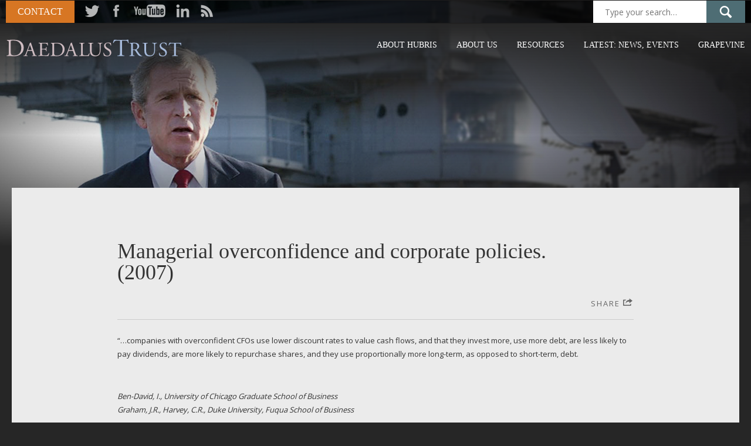

--- FILE ---
content_type: text/html; charset=UTF-8
request_url: http://www.daedalustrust.com/managerial-overconfidence-and-corporate-policies-2007/
body_size: 7481
content:
<!doctype html>
<html lang="en">
<head>
	<meta charset="utf-8">
	<meta id="viewport" name="viewport" content="width=device-width, initial-scale=1, maximum-scale=1, user-scalable=no">
	<!-- DESKTOP ONLY SET CONTENT TO = width=1024px, maximum-scale=1, user-scalable=yes -->
	<!--[if lte IE 9]>
	<script src="http://www.daedalustrust.com/wp-content/themes/daedalus-trust/assets/js/vendor/matchMedia.js"></script>
	<script src="http://www.daedalustrust.com/wp-content/themes/daedalus-trust/assets/js/vendor/matchMedia.addListener.js"></script>
	<![endif]-->
	<title>Managerial overconfidence and corporate policies. (2007) | Daedalus Trust</title>
	<link href='http://fonts.googleapis.com/css?family=Quicksand:400,300|Open+Sans:400,300,600,700' rel='stylesheet' type='text/css'>
    <link rel="stylesheet" href="http://www.daedalustrust.com/wp-content/themes/daedalus-trust/assets/font-awesome/css/font-awesome.min.css">
	
<!-- All In One SEO Pack 3.6.2ob_start_detected [-1,-1] -->
<meta name="description"  content="The pervasive effect of ... miscalibration suggests that the effect of overconfidence should be explicitly modeled when analyzing corporate decision-making." />

<meta name="keywords"  content="ben-david,graham,harvey,hubris,management,risk taking" />

<script type="application/ld+json" class="aioseop-schema">{"@context":"https://schema.org","@graph":[{"@type":"Organization","@id":"http://www.daedalustrust.com/#organization","url":"http://www.daedalustrust.com/","name":"Daedalus Trust","sameAs":[]},{"@type":"WebSite","@id":"http://www.daedalustrust.com/#website","url":"http://www.daedalustrust.com/","name":"Daedalus Trust","publisher":{"@id":"http://www.daedalustrust.com/#organization"}},{"@type":"WebPage","@id":"http://www.daedalustrust.com/managerial-overconfidence-and-corporate-policies-2007/#webpage","url":"http://www.daedalustrust.com/managerial-overconfidence-and-corporate-policies-2007/","inLanguage":"en-GB","name":"Managerial overconfidence and corporate policies. (2007)","isPartOf":{"@id":"http://www.daedalustrust.com/#website"},"breadcrumb":{"@id":"http://www.daedalustrust.com/managerial-overconfidence-and-corporate-policies-2007/#breadcrumblist"},"description":"The pervasive effect of ... miscalibration suggests that the effect of overconfidence should be explicitly modeled when analyzing corporate decision-making.","datePublished":"2007-11-02T15:18:59+00:00","dateModified":"2014-10-03T09:01:44+01:00"},{"@type":"Article","@id":"http://www.daedalustrust.com/managerial-overconfidence-and-corporate-policies-2007/#article","isPartOf":{"@id":"http://www.daedalustrust.com/managerial-overconfidence-and-corporate-policies-2007/#webpage"},"author":{"@id":"http://www.daedalustrust.com/author/tim-benton7/#author"},"headline":"Managerial overconfidence and corporate policies. (2007)","datePublished":"2007-11-02T15:18:59+00:00","dateModified":"2014-10-03T09:01:44+01:00","commentCount":0,"mainEntityOfPage":{"@id":"http://www.daedalustrust.com/managerial-overconfidence-and-corporate-policies-2007/#webpage"},"publisher":{"@id":"http://www.daedalustrust.com/#organization"},"articleSection":"Management, Papers, Resources, Ben-David, Graham, Harvey, Hubris, Management, Risk taking"},{"@type":"Person","@id":"http://www.daedalustrust.com/author/tim-benton7/#author","name":"tim.benton7","sameAs":[],"image":{"@type":"ImageObject","@id":"http://www.daedalustrust.com/#personlogo","url":"http://0.gravatar.com/avatar/651f841fd9aaa4e795ea6e8d612cd88d?s=96&d=mm&r=g","width":96,"height":96,"caption":"tim.benton7"}},{"@type":"BreadcrumbList","@id":"http://www.daedalustrust.com/managerial-overconfidence-and-corporate-policies-2007/#breadcrumblist","itemListElement":[{"@type":"ListItem","position":1,"item":{"@type":"WebPage","@id":"http://www.daedalustrust.com/","url":"http://www.daedalustrust.com/","name":"Daedalus Trust"}},{"@type":"ListItem","position":2,"item":{"@type":"WebPage","@id":"http://www.daedalustrust.com/managerial-overconfidence-and-corporate-policies-2007/","url":"http://www.daedalustrust.com/managerial-overconfidence-and-corporate-policies-2007/","name":"Managerial overconfidence and corporate policies. (2007)"}}]}]}</script>
<link rel="canonical" href="http://www.daedalustrust.com/managerial-overconfidence-and-corporate-policies-2007/" />
<!-- All In One SEO Pack -->
<link rel='dns-prefetch' href='//s.w.org' />
		<script type="text/javascript">
			window._wpemojiSettings = {"baseUrl":"https:\/\/s.w.org\/images\/core\/emoji\/12.0.0-1\/72x72\/","ext":".png","svgUrl":"https:\/\/s.w.org\/images\/core\/emoji\/12.0.0-1\/svg\/","svgExt":".svg","source":{"concatemoji":"http:\/\/www.daedalustrust.com\/wp-includes\/js\/wp-emoji-release.min.js?ver=5.4.18"}};
			/*! This file is auto-generated */
			!function(e,a,t){var n,r,o,i=a.createElement("canvas"),p=i.getContext&&i.getContext("2d");function s(e,t){var a=String.fromCharCode;p.clearRect(0,0,i.width,i.height),p.fillText(a.apply(this,e),0,0);e=i.toDataURL();return p.clearRect(0,0,i.width,i.height),p.fillText(a.apply(this,t),0,0),e===i.toDataURL()}function c(e){var t=a.createElement("script");t.src=e,t.defer=t.type="text/javascript",a.getElementsByTagName("head")[0].appendChild(t)}for(o=Array("flag","emoji"),t.supports={everything:!0,everythingExceptFlag:!0},r=0;r<o.length;r++)t.supports[o[r]]=function(e){if(!p||!p.fillText)return!1;switch(p.textBaseline="top",p.font="600 32px Arial",e){case"flag":return s([127987,65039,8205,9895,65039],[127987,65039,8203,9895,65039])?!1:!s([55356,56826,55356,56819],[55356,56826,8203,55356,56819])&&!s([55356,57332,56128,56423,56128,56418,56128,56421,56128,56430,56128,56423,56128,56447],[55356,57332,8203,56128,56423,8203,56128,56418,8203,56128,56421,8203,56128,56430,8203,56128,56423,8203,56128,56447]);case"emoji":return!s([55357,56424,55356,57342,8205,55358,56605,8205,55357,56424,55356,57340],[55357,56424,55356,57342,8203,55358,56605,8203,55357,56424,55356,57340])}return!1}(o[r]),t.supports.everything=t.supports.everything&&t.supports[o[r]],"flag"!==o[r]&&(t.supports.everythingExceptFlag=t.supports.everythingExceptFlag&&t.supports[o[r]]);t.supports.everythingExceptFlag=t.supports.everythingExceptFlag&&!t.supports.flag,t.DOMReady=!1,t.readyCallback=function(){t.DOMReady=!0},t.supports.everything||(n=function(){t.readyCallback()},a.addEventListener?(a.addEventListener("DOMContentLoaded",n,!1),e.addEventListener("load",n,!1)):(e.attachEvent("onload",n),a.attachEvent("onreadystatechange",function(){"complete"===a.readyState&&t.readyCallback()})),(n=t.source||{}).concatemoji?c(n.concatemoji):n.wpemoji&&n.twemoji&&(c(n.twemoji),c(n.wpemoji)))}(window,document,window._wpemojiSettings);
		</script>
		<style type="text/css">
img.wp-smiley,
img.emoji {
	display: inline !important;
	border: none !important;
	box-shadow: none !important;
	height: 1em !important;
	width: 1em !important;
	margin: 0 .07em !important;
	vertical-align: -0.1em !important;
	background: none !important;
	padding: 0 !important;
}
</style>
	<link rel='stylesheet' id='wp-block-library-css'  href='http://www.daedalustrust.com/wp-includes/css/dist/block-library/style.min.css?ver=5.4.18' type='text/css' media='all' />
<link rel='stylesheet' id='contact-form-7-css'  href='http://www.daedalustrust.com/wp-content/plugins/contact-form-7/includes/css/styles.css?ver=5.1.9' type='text/css' media='all' />
<link rel='stylesheet' id='style-css'  href='http://www.daedalustrust.com/wp-content/themes/daedalus-trust/assets/css/style.css?ver=5.4.18' type='text/css' media='all' />
<script type='text/javascript' src='http://www.daedalustrust.com/wp-includes/js/jquery/jquery.js?ver=1.12.4-wp'></script>
<script type='text/javascript' src='http://www.daedalustrust.com/wp-includes/js/jquery/jquery-migrate.min.js?ver=1.4.1'></script>
<link rel='https://api.w.org/' href='http://www.daedalustrust.com/wp-json/' />
<link rel="EditURI" type="application/rsd+xml" title="RSD" href="http://www.daedalustrust.com/xmlrpc.php?rsd" />
<link rel="wlwmanifest" type="application/wlwmanifest+xml" href="http://www.daedalustrust.com/wp-includes/wlwmanifest.xml" /> 
<link rel='prev' title='Bad leaders: How they get that way and what to do about them. (2007)' href='http://www.daedalustrust.com/bad-leaders-how-they-get-that-way-and-what-to-do-about-them-2007/' />
<link rel='next' title='Power, propensity to negotiate, and moving first in competitive interactions. (2007)' href='http://www.daedalustrust.com/power-propensity-to-negotiate-and-moving-first-in-competitive-interactions-2007/' />
<meta name="generator" content="WordPress 5.4.18" />
<link rel='shortlink' href='http://www.daedalustrust.com/?p=1149' />
<link rel="alternate" type="application/json+oembed" href="http://www.daedalustrust.com/wp-json/oembed/1.0/embed?url=http%3A%2F%2Fwww.daedalustrust.com%2Fmanagerial-overconfidence-and-corporate-policies-2007%2F" />
<link rel="alternate" type="text/xml+oembed" href="http://www.daedalustrust.com/wp-json/oembed/1.0/embed?url=http%3A%2F%2Fwww.daedalustrust.com%2Fmanagerial-overconfidence-and-corporate-policies-2007%2F&#038;format=xml" />
<script type="text/javascript">
(function(url){
	if(/(?:Chrome\/26\.0\.1410\.63 Safari\/537\.31|WordfenceTestMonBot)/.test(navigator.userAgent)){ return; }
	var addEvent = function(evt, handler) {
		if (window.addEventListener) {
			document.addEventListener(evt, handler, false);
		} else if (window.attachEvent) {
			document.attachEvent('on' + evt, handler);
		}
	};
	var removeEvent = function(evt, handler) {
		if (window.removeEventListener) {
			document.removeEventListener(evt, handler, false);
		} else if (window.detachEvent) {
			document.detachEvent('on' + evt, handler);
		}
	};
	var evts = 'contextmenu dblclick drag dragend dragenter dragleave dragover dragstart drop keydown keypress keyup mousedown mousemove mouseout mouseover mouseup mousewheel scroll'.split(' ');
	var logHuman = function() {
		if (window.wfLogHumanRan) { return; }
		window.wfLogHumanRan = true;
		var wfscr = document.createElement('script');
		wfscr.type = 'text/javascript';
		wfscr.async = true;
		wfscr.src = url + '&r=' + Math.random();
		(document.getElementsByTagName('head')[0]||document.getElementsByTagName('body')[0]).appendChild(wfscr);
		for (var i = 0; i < evts.length; i++) {
			removeEvent(evts[i], logHuman);
		}
	};
	for (var i = 0; i < evts.length; i++) {
		addEvent(evts[i], logHuman);
	}
})('//www.daedalustrust.com/?wordfence_lh=1&hid=077DE95D566C2D4FD669A96D0CDCF83E');
</script><script type="text/javascript" src="http://www.daedalustrust.com/wp-content/plugins/si-captcha-for-wordpress/captcha/si_captcha.js?ver=1768765384"></script>
<!-- begin SI CAPTCHA Anti-Spam - login/register form style -->
<style type="text/css">
.si_captcha_small { width:175px; height:45px; padding-top:10px; padding-bottom:10px; }
.si_captcha_large { width:250px; height:60px; padding-top:10px; padding-bottom:10px; }
img#si_image_com { border-style:none; margin:0; padding-right:5px; float:left; }
img#si_image_reg { border-style:none; margin:0; padding-right:5px; float:left; }
img#si_image_log { border-style:none; margin:0; padding-right:5px; float:left; }
img#si_image_side_login { border-style:none; margin:0; padding-right:5px; float:left; }
img#si_image_checkout { border-style:none; margin:0; padding-right:5px; float:left; }
img#si_image_jetpack { border-style:none; margin:0; padding-right:5px; float:left; }
img#si_image_bbpress_topic { border-style:none; margin:0; padding-right:5px; float:left; }
.si_captcha_refresh { border-style:none; margin:0; vertical-align:bottom; }
div#si_captcha_input { display:block; padding-top:15px; padding-bottom:5px; }
label#si_captcha_code_label { margin:0; }
input#si_captcha_code_input { width:65px; }
p#si_captcha_code_p { clear: left; padding-top:10px; }
.si-captcha-jetpack-error { color:#DC3232; }
</style>
<!-- end SI CAPTCHA Anti-Spam - login/register form style -->
	
    <script src="http://www.daedalustrust.com/wp-content/themes/daedalus-trust/assets/js/flex.js"></script>
</head>
<body class="post-template-default single single-post postid-1149 single-format-standard">


<header class="clearfix">
	<div class="header-top clearfix" id="searchWrap">
		<div class="container">
			<!--<a class="btn btn-primary header-cta" href="http://www.daedalustrust.com/contact">Register / Contact</a>--><a class="btn btn-primary header-cta" href="http://www.daedalustrust.com/contact">Contact</a>
			

							<ul class="social-icons">
										<li><a href="https://twitter.com/HubrisAwareness" title="Twitter" target="_blank"><img src="http://www.daedalustrust.com/wp-content/uploads/2014/09/twitter.png" alt="Twitter" /></a></li>
										<li><a href="https://www.facebook.com/HubrisAwareness" title="Facebook" target="_blank"><img src="http://www.daedalustrust.com/wp-content/uploads/2014/09/facebook.png" alt="Facebook" /></a></li>
										<li><a href="https://www.youtube.com/channel/UCJP4RQ-jCHt9fq12WT-3OCg" title="YouTube" target="_blank"><img src="http://www.daedalustrust.com/wp-content/uploads/2014/09/you-tube.png" alt="YouTube" /></a></li>
										<li><a href="https://www.linkedin.com/company/daedalus-trust?report%2Esuccess=KJ_KkFGTDCfMt-A7wV3Fn9Yvgwr02Kd6AZHGx4bQCDiP6-2rfP2oxyVoEQiPrcAQ7Bf" title="LinkedIn" target="_blank"><img src="http://www.daedalustrust.com/wp-content/uploads/2014/09/linked-in.png" alt="LinkedIn" /></a></li>
										<li><a href="/feed/" title="RSS" target="_blank"><img src="http://www.daedalustrust.com/wp-content/uploads/2014/09/rss.png" alt="RSS" /></a></li>
									</ul>
			    		
			<div class="search-box">
				<form role="search" method="get" class="search-form" action="http://www.daedalustrust.com/">
					<button type="submit" class="btn btn-proceed search-submit" value=""></button>
					<input type="search" class="search-field" placeholder="Type your search…" value="" name="s" title="Search for:" />
				</form>
			</div>
		</div>
	</div>
	<div class="container header-controls" id="headerControls">
		<a href="#" title="Menu" class="menu-btn" id="menuBtn"><span>Menu</span></a>
		<a href="#" title="Search" class="search-btn" id="searchBtn"><span>Search</span></a>
		<a href="http://www.daedalustrust.com" class="logo" title="Home"><img src="http://www.daedalustrust.com/wp-content/themes/daedalus-trust/assets/images/logo.svg" alt="Home" /></a>
		<nav role="navigation" class="main-menu clearfix" id="mainMenu">
			<!--<div class="menu-about-sub-container"><ul id="menu-about-sub" class="menu"><li id="menu-item-2426" class="menu-item menu-item-type-post_type menu-item-object-page menu-item-2426"><a href="http://www.daedalustrust.com/about-us/people/">Structure &#038; people</a></li>
<li id="menu-item-2427" class="menu-item menu-item-type-post_type menu-item-object-page menu-item-2427"><a href="http://www.daedalustrust.com/about-us/partners/">Partners</a></li>
</ul></div>-->
			<div class="menu-navigation-container"><ul id="menu-navigation" class="menu"><li id="menu-item-2425" class="menu-item menu-item-type-post_type menu-item-object-page menu-item-2425"><a href="http://www.daedalustrust.com/about-hubris/">About hubris</a></li>
<li id="menu-item-2431" class="menu-item menu-item-type-post_type menu-item-object-page menu-item-2431"><a href="http://www.daedalustrust.com/about-us/">About us</a></li>
<li id="menu-item-2463" class="menu-item menu-item-type-taxonomy menu-item-object-category current-post-ancestor current-menu-parent current-post-parent menu-item-2463"><a href="http://www.daedalustrust.com/category/resources/">Resources</a></li>
<li id="menu-item-2503" class="menu-item menu-item-type-post_type menu-item-object-page menu-item-2503"><a href="http://www.daedalustrust.com/latest/">Latest: news, events</a></li>
<li id="menu-item-2450" class="menu-item menu-item-type-post_type menu-item-object-page menu-item-2450"><a href="http://www.daedalustrust.com/grapevine/">Grapevine</a></li>
</ul></div>			<a class="btn btn-primary nav-cta" href="http://www.daedalustrust.com/contact">Register / Contact</a>
		</nav>
	</div>
</header>
<div class="main-hero"

  style="background-image:url(http://www.daedalustrust.com/wp-content/uploads/2014/10/GeorgeWBushFullImage_03.jpg);"
>
	<div class="hero-overlay">
	</div>
</div>
<div class="container content-container">
	<div class="page-content full blog-post">
					<article>
				<div class="header-container">
					<h1 class="primary-heading">Managerial overconfidence and corporate policies. (2007)</h1>
					<div class="share-post">
						<!-- SHARE -->
						<div class="share-button" id="shareBox"></div>
						<!-- SHARE -->
						<a class="share-trigger" id="shareButton">Share <i class="icon-share"></i></a>
					</div>
				</div>
								<p>&#8220;&#8230;companies with overconfident CFOs use lower discount rates to value cash flows, and that they invest more, use more debt, are less likely to pay dividends, are more likely to repurchase shares, and they use proportionally more long-term, as opposed to short-term, debt.</p>
<p>&nbsp;</p>
<p><em>Ben-David, I., University of Chicago Graduate School of Business</em><br />
<em>Graham, J.R., Harvey, C.R., Duke University, Fuqua School of Business</em></p>
<p><em>NBER (National Bureau Of Economic Research) Working Paper No. 13711.</em></p>
<p>Miscalibration is a standard measure of overconfidence in both psychology and economics. Although it is often used in lab experiments, there is scarcity of evidence about its effects in practice. The authors test whether top corporate executives are miscalibrated, and whether their miscalibration impacts investment behavior.</p>
<p>Over six years, they collected a unique panel of nearly 7,000 observations of probability distributions provided by top financial executives regarding the stock market. Financial executives are miscalibrated: realized market returns are within the executives&#8217; 80% confidence intervals only 38% of the time.</p>
<p>We show that companies with overconfident CFOs use lower discount rates to value cash flows, and that they invest more, use more debt, are less likely to pay dividends, are more likely to repurchase shares, and they use proportionally more long-term, as opposed to short-term, debt.</p>
<p>The pervasive effect of this miscalibration suggests that the effect of overconfidence should be explicitly modeled when analyzing corporate decision-making.</p>
<p>Download the abstract or purchase here: <a href="http://www.nber.org/papers/w13711" target="_blank">Managerial overconfidence</a></p>
<p>&nbsp;</p>
				<div class="tag-list">
					<p><i class="icon-tag"></i> Tags: <a href="http://www.daedalustrust.com/tag/ben-david/" rel="tag">Ben-David</a><a href="http://www.daedalustrust.com/tag/graham/" rel="tag">Graham</a><a href="http://www.daedalustrust.com/tag/harvey/" rel="tag">Harvey</a><a href="http://www.daedalustrust.com/tag/hubris/" rel="tag">Hubris</a><a href="http://www.daedalustrust.com/tag/management/" rel="tag">Management</a><a href="http://www.daedalustrust.com/tag/risk-taking/" rel="tag">Risk taking</a></p>				</div>
				<div class="post-comments clearfix">
					
<!-- You can start editing here. -->
<div class="header-container back-to-top-title clearfix">
  <h2>Leave a comment </h2>
    <a class="back-to-top" href="#top">Back to the top</a>
</div>
<div class="comment-disclaimer">
  We aim to have healthy debate. But we won't accept comments that are unsubstantiated, unnecessarily abusive or may expose the Trust in any way. All contributions are moderated before being published.</div>


      <!-- If comments are closed. -->
    <p class="nocomments">Comments are closed.</p>

  
				</div>
			</article>
			</div>
</div>
<footer>
	<div class="footer-top">
			<div class="container">
				<p class="poweredby"><span>DaedalusTrust.com</span> committed to raising Hubris Awareness</p>
									<ul class="social-icons">
												<li><a href="https://twitter.com/HubrisAwareness" title="Twitter" target="_blank"><img src="http://www.daedalustrust.com/wp-content/uploads/2014/09/twitter.png" alt="Twitter" /></a></li>
												<li><a href="https://www.facebook.com/HubrisAwareness" title="Facebook" target="_blank"><img src="http://www.daedalustrust.com/wp-content/uploads/2014/09/facebook.png" alt="Facebook" /></a></li>
												<li><a href="https://www.youtube.com/channel/UCJP4RQ-jCHt9fq12WT-3OCg" title="YouTube" target="_blank"><img src="http://www.daedalustrust.com/wp-content/uploads/2014/09/you-tube.png" alt="YouTube" /></a></li>
												<li><a href="https://www.linkedin.com/company/daedalus-trust?report%2Esuccess=KJ_KkFGTDCfMt-A7wV3Fn9Yvgwr02Kd6AZHGx4bQCDiP6-2rfP2oxyVoEQiPrcAQ7Bf" title="LinkedIn" target="_blank"><img src="http://www.daedalustrust.com/wp-content/uploads/2014/09/linked-in.png" alt="LinkedIn" /></a></li>
												<li><a href="/feed/" title="RSS" target="_blank"><img src="http://www.daedalustrust.com/wp-content/uploads/2014/09/rss.png" alt="RSS" /></a></li>
											</ul>
							</div>
	</div>
	<div class="footer-middle">
		<div class="container">
			<div class="col4 site">
				<h2>Site</h2>
				<div class="menu-footer-navigation-container"><ul id="menu-footer-navigation" class="menu"><li id="menu-item-3736" class="menu-item menu-item-type-post_type menu-item-object-page menu-item-3736"><a href="http://www.daedalustrust.com/about-hubris/">About hubris</a></li>
<li id="menu-item-3737" class="menu-item menu-item-type-post_type menu-item-object-page menu-item-3737"><a href="http://www.daedalustrust.com/about-us/">About us</a></li>
<li id="menu-item-3740" class="menu-item menu-item-type-post_type menu-item-object-page menu-item-3740"><a href="http://www.daedalustrust.com/latest/">Latest: news, events</a></li>
<li id="menu-item-3739" class="menu-item menu-item-type-post_type menu-item-object-page menu-item-3739"><a href="http://www.daedalustrust.com/grapevine/">Grapevine</a></li>
<li id="menu-item-3745" class="menu-item menu-item-type-post_type menu-item-object-page menu-item-3745"><a href="http://www.daedalustrust.com/contact-us/">Contact us</a></li>
</ul></div>			</div>
			<div class="col4 resources">
				<h2>Resources</h2>
				<div class="menu-publications-sub-container"><ul id="menu-publications-sub" class="menu"><li id="menu-item-2414" class="menu-item menu-item-type-taxonomy menu-item-object-category current-post-ancestor current-menu-parent current-post-parent menu-item-has-children menu-item-2414"><a href="http://www.daedalustrust.com/category/resources/papers/">Papers</a>
<ul class="sub-menu">
	<li id="menu-item-2419" class="menu-item menu-item-type-taxonomy menu-item-object-category current-post-ancestor current-menu-parent current-post-parent menu-item-2419"><a href="http://www.daedalustrust.com/category/resources/papers/management/">Management</a></li>
	<li id="menu-item-2417" class="menu-item menu-item-type-taxonomy menu-item-object-category menu-item-2417"><a href="http://www.daedalustrust.com/category/resources/papers/neuroscience-psychology-and-psychiatry/">Neuroscience</a></li>
	<li id="menu-item-2416" class="menu-item menu-item-type-taxonomy menu-item-object-category menu-item-2416"><a href="http://www.daedalustrust.com/category/resources/papers/politics-papers/">Politics</a></li>
</ul>
</li>
<li id="menu-item-2410" class="menu-item menu-item-type-taxonomy menu-item-object-category menu-item-2410"><a href="http://www.daedalustrust.com/category/resources/books/">Books</a></li>
<li id="menu-item-2411" class="menu-item menu-item-type-taxonomy menu-item-object-category menu-item-2411"><a href="http://www.daedalustrust.com/category/reports/">Reports</a></li>
<li id="menu-item-2415" class="menu-item menu-item-type-taxonomy menu-item-object-category menu-item-2415"><a href="http://www.daedalustrust.com/category/resources/articles/">Articles &amp; blogs</a></li>
</ul></div>			</div>
			<div class="col4 support-us">
				<h2>SUPPORT US</h2>
				<p><p>The Daedalus Trust ceased to be registered with the Charity Commission on merging with the Maudsley Philosophy Group in October 2017. If you wish to consider making a donation to them, please refer to <a href="http://maudsleyphilosophygroup.org">Maudsley Philosophy Group’s website</a>.</p>
</p>
			</div>
		</div>
	</div>
	<div class="footer-bottom">
		<div class="container">
			<p class="copyright">Copyright &copy; 2026 Daedalus Trust</p>
			
			<ul id="menu-legal-menu" class="footer-menu"><li id="menu-item-4499" class="menu-item menu-item-type-post_type menu-item-object-page menu-item-4499"><a href="http://www.daedalustrust.com/terms-conditions/">Terms &#038; Conditions</a></li>
<li id="menu-item-4501" class="menu-item menu-item-type-post_type menu-item-object-page menu-item-4501"><a href="http://www.daedalustrust.com/cookies/">Cookies</a></li>
</ul>
			<p class="siteby">Site by <a href="http://www.lightmaker.com" target="_blank">Lightmaker</a> | Site maintained by <a href="http://www.cucocreative.co.uk" target="_blank">CuCo</a></p>
		</div>
	</div>
</footer>

<script type='text/javascript'>
/* <![CDATA[ */
var wpcf7 = {"apiSettings":{"root":"http:\/\/www.daedalustrust.com\/wp-json\/contact-form-7\/v1","namespace":"contact-form-7\/v1"}};
/* ]]> */
</script>
<script type='text/javascript' src='http://www.daedalustrust.com/wp-content/plugins/contact-form-7/includes/js/scripts.js?ver=5.1.9'></script>
<script type='text/javascript' src='http://www.daedalustrust.com/wp-includes/js/wp-embed.min.js?ver=5.4.18'></script>
<script src="http://www.daedalustrust.com/wp-content/themes/daedalus-trust/assets/js/vendor/modernizr-2.6.2.js"></script>
<script data-main="http://www.daedalustrust.com/wp-content/themes/daedalus-trust/assets/js/main" src="http://www.daedalustrust.com/wp-content/themes/daedalus-trust/assets/js/vendor/require.min.js"></script>

<!-- original -->
<script>
  (function(i,s,o,g,r,a,m){i['GoogleAnalyticsObject']=r;i[r]=i[r]||function(){
  (i[r].q=i[r].q||[]).push(arguments)},i[r].l=1*new Date();a=s.createElement(o),
  m=s.getElementsByTagName(o)[0];a.async=1;a.src=g;m.parentNode.insertBefore(a,m)
  })(window,document,'script','//www.google-analytics.com/analytics.js','ga');

  ga('create', 'UA-53993115-1', 'auto');
  ga('send', 'pageview');

</script>

<!-- new -->
<!-- Global site tag (gtag.js) - Google Analytics -->
<script async src="https://www.googletagmanager.com/gtag/js?id=UA-4876041-17"></script>
<script>
  window.dataLayer = window.dataLayer || [];
  function gtag(){dataLayer.push(arguments);}
  gtag('js', new Date());

  gtag('config', 'UA-109484265-1');
</script>
</body>
</html>


--- FILE ---
content_type: text/css
request_url: http://www.daedalustrust.com/wp-content/themes/daedalus-trust/assets/css/style.css?ver=5.4.18
body_size: 12839
content:
@charset "UTF-8";
html, body, div, span, applet, object, iframe,
h1, h2, h3, h4, h5, h6, p, blockquote, pre,
a, abbr, acronym, address, big, cite, code,
del, dfn, em, img, ins, kbd, q, s, samp,
small, strike, strong, sub, sup, tt, var,
b, u, i, center,
dl, dt, dd, ol, ul, li,
fieldset, form, label, legend,
table, caption, tbody, tfoot, thead, tr, th, td,
article, aside, canvas, details, embed,
figure, figcaption, footer, header, hgroup,
menu, nav, output, ruby, section, summary,
time, mark, audio, video {
  margin: 0;
  padding: 0;
  border: 0;
  font: inherit;
  font-size: 100%;
  vertical-align: baseline; }

html {
  line-height: 1; }

ol, ul {
  list-style: none; }

table {
  border-collapse: collapse;
  border-spacing: 0; }

caption, th, td {
  text-align: left;
  font-weight: normal;
  vertical-align: middle; }

q, blockquote {
  quotes: none; }
  q:before, q:after, blockquote:before, blockquote:after {
    content: "";
    content: none; }

a img {
  border: none; }

article, aside, details, figcaption, figure, footer, header, hgroup, main, menu, nav, section, summary {
  display: block; }

/* ==========================================================================
    VARS
   ========================================================================== */
/* ==========================================================================
    FONTS
   ========================================================================== */
/* ==========================================================================
    MIXINS
   ========================================================================== */
.clearfix:after, .header-container:after, .container:after, footer .footer-top .social-icons:after, footer .footer-middle ul:after {
  content: "";
  display: table;
  clear: both; }

.absolute-center {
  position: absolute;
  left: 0;
  top: 0;
  right: 0;
  bottom: 0;
  z-index: 2; }

img.alignleft {
  float: left;
  margin: 0 20px 20px 0; }

img.alignright {
  float: right;
  margin: 0 0 20px 20px; }

/* ========================================
    TYPOGRAPHY
=========================================*/
strong {
  font-weight: 700; }

small {
  font-size: 80%; }

em {
  font-style: italic; }

.header-container {
  border-bottom: 1px solid #cccccc;
  margin-bottom: 2.4em; }
  .header-container h1, .header-container h2 {
    float: left; }
  .header-container strong {
    font-weight: bold; }
  .header-container.back-to-top-title {
    display: block;
    margin: 30px 0 20px 0;
    width: 100%;
    clear: both; }
    .header-container.back-to-top-title h1, .header-container.back-to-top-title h2 {
      margin: 0 0 10px 0;
      line-height: 3rem; }

.primary-heading, .page-content h1 {
  color: #333333;
  font-family: "Georgia", serif;
  font-size: 3.6rem;
  font-weight: 400;
  margin: 0 0 25px 0; }
  @media (max-width: 640px) {
    .primary-heading, .page-content h1 {
      font-size: 2.5em;
      margin: 0 0 10px 0; } }

.secondary-heading, .page-content h2 {
  color: #333333;
  font-family: "Georgia", serif;
  font-size: 2.4rem;
  font-weight: 400;
  line-height: 1.6em;
  margin: 0 0 25px 0; }
  @media (max-width: 640px) {
    .secondary-heading, .page-content h2 {
      font-size: 1.8em;
      margin: 0 0 10px 0; } }

.tertiary-heading, .page-content h3 {
  color: #fff;
  font-family: "Georgia", serif;
  font-size: 1.8rem;
  font-weight: 700;
  margin: 0 0 20px 0; }
  @media (max-width: 640px) {
    .tertiary-heading, .page-content h3 {
      margin: 0 0 10px 0; } }

.quaternary-heading {
  font-size: 1em;
  font-weight: normal; }

.body-text, .page-content p {
  color: #333333;
  font-family: "Open Sans", sans-serif;
  font-size: 1.3rem;
  font-weight: 400;
  line-height: 2.3rem;
  margin: 0 0 1.3rem 0; }

.uppercase {
  text-transform: uppercase; }

.page-content a {
  text-decoration: underline; }
  .page-content a[href] {
    color: #222; }
  @media (min-width: 1261px) {
    .page-content a {
      -moz-transition: all 0.25s;
      -o-transition: all 0.25s;
      -webkit-transition: all 0.25s;
      transition: all 0.25s; } }
.page-content a.back-to-top {
  color: #666666;
  float: right;
  font-family: "Open Sans", sans-serif;
  font-size: 1.3rem;
  line-height: 3rem;
  font-weight: 600;
  letter-spacing: 1px;
  margin: 5px 0 10px 0;
  text-decoration: none;
  text-transform: uppercase; }
  .page-content a.back-to-top:after {
    color: #666666;
    font-family: "icomoon";
    font-size: 1.6rem;
    content: "\e60e";
    margin: 0 0 0 10px;
    position: relative;
    line-height: 3rem;
    top: 4px; }
.page-content hr {
  background: 0;
  border: 0;
  border-bottom: 1px solid #cccccc;
  display: block;
  margin: 20px 0;
  width: 100%; }
.page-content ul {
  padding: 0 0 0 2rem;
  list-style: disc; }
  .page-content ul li {
    font-family: "Open Sans", sans-serif;
    font-size: 1.3rem;
    font-weight: 400;
    line-height: 2.3rem;
    list-style: outside none disc;
    margin: 0 0 10px; }
  .page-content ul.children li.comment {
    font-style: normal !important;
    list-style-type: none; }

/* ==========================================================================
    ICONS
   ========================================================================== */
@font-face {
  font-family: 'icomoon';
  src: url("../icons/icomoon.eot?6511875");
  src: url("../icons/icomoon.eot?#iefix6511875") format("embedded-opentype"), url("../icons/icomoon.woff?6511875") format("woff"), url("../icons/icomoon.ttf?6511875") format("truetype"), url("../icons/icomoon.svg?6511875#icomoon") format("svg");
  font-weight: normal;
  font-style: normal; }
[class^="icon-"], [class*=" icon-"] {
  font-family: 'icomoon';
  speak: none;
  font-style: normal;
  font-weight: normal;
  font-variant: normal;
  text-transform: none;
  line-height: 1;
  /* Better Font Rendering =========== */
  -webkit-font-smoothing: antialiased;
  -moz-osx-font-smoothing: grayscale; }

.icon-blog:before {
  content: "\e614"; }

.icon-youtube:before {
  content: "\e615"; }

.icon-close:before {
  content: "\e61a"; }

.icon-tag:before {
  content: "\e617"; }

.icon-feed:before {
  content: "\e60b"; }

.icon-mail:before {
  content: "\e612"; }

.icon-reply:before {
  content: "\e618"; }

.icon-share:before {
  content: "\e619"; }

.icon-search:before {
  content: "\e609"; }

.icon-rss:before {
  content: "\e616"; }

.icon-minus:before {
  content: "\e60a"; }

.icon-plus:before {
  content: "\e608"; }

.icon-list:before {
  content: "\e61b"; }

.icon-book:before {
  content: "\e613"; }

.icon-arrow-left:before {
  content: "\e60c"; }

.icon-arrow-down:before {
  content: "\e60d"; }

.icon-arrow-up:before {
  content: "\e60e"; }

.icon-arrow-right:before {
  content: "\e60f"; }

.icon-twitter:before {
  content: "\e604"; }

.icon-twitter2:before {
  content: "\e600"; }

.icon-facebook:before {
  content: "\e605"; }

.icon-facebook2:before {
  content: "\e601"; }

.icon-googleplus:before {
  content: "\e606"; }

.icon-googleplus2:before {
  content: "\e602"; }

.icon-pinterest:before {
  content: "\e607"; }

.icon-pinterest2:before {
  content: "\e603"; }

.icon-linkedin:before {
  content: "\e610"; }

.icon-linkedin2:before {
  content: "\e611"; }

/* ==========================================================================
    BROWSER TWEAKS
   ========================================================================== */
*, *:before, *:after {
  -moz-box-sizing: border-box;
  -webkit-box-sizing: border-box;
  box-sizing: border-box; }

a, .btn, button, input, select, textarea {
  -moz-transition: all 0.5s ease-in-out;
  -o-transition: all 0.5s ease-in-out;
  -webkit-transition: all 0.5s ease-in-out;
  transition: all 0.5s ease-in-out; }

* {
  outline: 0; }

/* IE 10 Overrides */
*::-ms-clear {
  display: none; }

body {
  -ms-overflow-style: scrollbar !important; }

input, textarea {
  -moz-appearance: none;
  -webkit-appearance: none; }

select {
  -moz-border-radius: 0;
  -webkit-border-radius: 0;
  border-radius: 0; }

textarea {
  resize: none; }

input[type=submit] {
  cursor: pointer; }

/* Mobile Overrides */
* {
  -webkit-tap-highlight-color: transparent; }

/*
 * jQuery FlexSlider v2.2.0
 * http://www.woothemes.com/flexslider/
 *
 * Copyright 2012 WooThemes
 * Free to use under the GPLv2 license.
 * http://www.gnu.org/licenses/gpl-2.0.html
 *
 * Contributing author: Tyler Smith (@mbmufffin)
 */
/* Browser Resets
*********************************/
.flex-container a:active,
.flexslider a:active,
.flex-container a:focus,
.flexslider a:focus {
  outline: none; }

.slides,
.flex-control-nav,
.flex-direction-nav {
  margin: 0;
  padding: 0;
  list-style: none; }

/* Icon Fonts
*********************************/
/* Font-face Icons */
@font-face {
  font-family: 'flexslider-icon';
  src: url("fonts/flexslider-icon.eot");
  src: url("fonts/flexslider-icon.eot?#iefix") format("embedded-opentype"), url("fonts/flexslider-icon.woff") format("woff"), url("fonts/flexslider-icon.ttf") format("truetype"), url("fonts/flexslider-icon.svg#flexslider-icon") format("svg");
  font-weight: normal;
  font-style: normal; }
/* FlexSlider Necessary Styles
*********************************/
.flexslider {
  margin: 0;
  padding: 0; }

.flexslider .slides > li {
  display: none;
  -webkit-backface-visibility: hidden; }

/* Hide the slides before the JS is loaded. Avoids image jumping */
.flexslider .slides img {
  width: 100%;
  display: block; }

.flex-pauseplay span {
  text-transform: capitalize; }

/* Clearfix for the .slides element */
.slides:after {
  content: "\0020";
  display: block;
  clear: both;
  visibility: hidden;
  line-height: 0;
  height: 0; }

html[xmlns] .slides {
  display: block; }

* html .slides {
  height: 1%; }

/* No JavaScript Fallback */
/* If you are not using another script, such as Modernizr, make sure you
 * include js that eliminates this class on page load */
.no-js .slides > li:first-child {
  display: block; }

/* FlexSlider Default Theme
*********************************/
.flexslider {
  margin: 0 0 60px;
  background: #fff;
  border: 4px solid #fff;
  position: relative;
  -webkit-border-radius: 4px;
  -moz-border-radius: 4px;
  -o-border-radius: 4px;
  border-radius: 4px;
  -webkit-box-shadow: 0 1px 4px rgba(0, 0, 0, 0.2);
  -moz-box-shadow: 0 1px 4px rgba(0, 0, 0, 0.2);
  -o-box-shadow: 0 1px 4px rgba(0, 0, 0, 0.2);
  box-shadow: 0 1px 4px rgba(0, 0, 0, 0.2);
  zoom: 1; }

.flex-viewport {
  max-height: 2000px;
  -webkit-transition: all 1s ease;
  -moz-transition: all 1s ease;
  -o-transition: all 1s ease;
  transition: all 1s ease; }

.loading .flex-viewport {
  /*max-height: 300px;*/
  max-height: auto; }

.flexslider .slides {
  zoom: 1; }

.carousel li {
  margin-right: 5px; }

/* Direction Nav */
.flex-direction-nav {
  *height: 0; }

.flex-direction-nav a {
  text-decoration: none;
  display: block;
  width: 40px;
  height: 40px;
  margin: -20px 0 0;
  position: absolute;
  top: 50%;
  z-index: 10;
  overflow: hidden;
  opacity: 0;
  cursor: pointer;
  color: rgba(0, 0, 0, 0.8);
  text-shadow: 1px 1px 0 rgba(255, 255, 255, 0.3);
  -webkit-transition: all .3s ease;
  -moz-transition: all .3s ease;
  transition: all .3s ease; }

.flex-direction-nav .flex-prev {
  left: -50px; }

.flex-direction-nav .flex-next {
  right: -50px;
  text-align: right; }

.flexslider:hover .flex-prev {
  opacity: 0.7;
  left: 10px; }

.flexslider:hover .flex-next {
  opacity: 0.7;
  right: 10px; }

.flexslider:hover .flex-next:hover, .flexslider:hover .flex-prev:hover {
  opacity: 1; }

.flex-direction-nav .flex-disabled {
  opacity: 0 !important;
  filter: alpha(opacity=0);
  cursor: default; }

.flex-direction-nav a:before {
  font-family: "flexslider-icon";
  font-size: 40px;
  display: inline-block;
  content: '\f001'; }

.flex-direction-nav a.flex-next:before {
  content: '\f002'; }

/* Pause/Play */
.flex-pauseplay a {
  display: block;
  width: 20px;
  height: 20px;
  position: absolute;
  bottom: 5px;
  left: 10px;
  opacity: 0.8;
  z-index: 10;
  overflow: hidden;
  cursor: pointer;
  color: #000; }

.flex-pauseplay a:before {
  font-family: "flexslider-icon";
  font-size: 20px;
  display: inline-block;
  content: '\f004'; }

.flex-pauseplay a:hover {
  opacity: 1; }

.flex-pauseplay a.flex-play:before {
  content: '\f003'; }

/* Control Nav */
.flex-control-nav {
  width: 100%;
  position: absolute;
  bottom: -40px;
  text-align: center; }

.flex-control-nav li {
  margin: 0 6px;
  display: inline-block;
  zoom: 1;
  *display: inline; }

.flex-control-paging li a {
  width: 11px;
  height: 11px;
  display: block;
  background: #666;
  background: rgba(0, 0, 0, 0.5);
  cursor: pointer;
  text-indent: -9999px;
  -webkit-border-radius: 20px;
  -moz-border-radius: 20px;
  -o-border-radius: 20px;
  border-radius: 20px;
  -webkit-box-shadow: inset 0 0 3px rgba(0, 0, 0, 0.3);
  -moz-box-shadow: inset 0 0 3px rgba(0, 0, 0, 0.3);
  -o-box-shadow: inset 0 0 3px rgba(0, 0, 0, 0.3);
  box-shadow: inset 0 0 3px rgba(0, 0, 0, 0.3); }

.flex-control-paging li a:hover {
  background: #333;
  background: rgba(0, 0, 0, 0.7); }

.flex-control-paging li a.flex-active {
  background: #000;
  background: rgba(0, 0, 0, 0.9);
  cursor: default; }

.flex-control-thumbs {
  margin: 5px 0 0;
  position: static;
  overflow: hidden; }

.flex-control-thumbs li {
  width: 25%;
  float: left;
  margin: 0; }

.flex-control-thumbs img {
  width: 100%;
  display: block;
  opacity: .7;
  cursor: pointer; }

.flex-control-thumbs img:hover {
  opacity: 1; }

.flex-control-thumbs .flex-active {
  opacity: 1;
  cursor: default; }

@media screen and (max-width: 860px) {
  .flex-direction-nav .flex-prev {
    opacity: 1;
    left: 10px; }

  .flex-direction-nav .flex-next {
    opacity: 1;
    right: 10px; } }
/* ==========================================================================
    GLOBAL
   ========================================================================== */
* {
  -webkit-tap-highlight-color: transparent;
  -moz-box-sizing: border-box;
  -webkit-box-sizing: border-box;
  box-sizing: border-box; }
  *:before, *:after {
    -moz-box-sizing: border-box;
    -webkit-box-sizing: border-box;
    box-sizing: border-box; }

body {
  background: #262626; }

html {
  -webkit-text-size-adjust: 100%;
  /* Prevent font scaling in landscape while allowing user zoom */
  font-size: 62.5%; }

a {
  text-decoration: none;
  -moz-transition: all 0.25s;
  -o-transition: all 0.25s;
  -webkit-transition: all 0.25s;
  transition: all 0.25s; }

.container {
  max-width: 1260px;
  position: relative;
  margin: 0 auto;
  width: 100%; }

/* ==========================================================================
    HEADER
   ========================================================================== */
/* ==========================================================================
    FOOTER
   ========================================================================== */
/* ==========================================================================
    USER AGENT
   ========================================================================== */
/*
  Feel free to delete User Agent CSS Group if you don't
  need to do any device specific overrides.

  You can add a class to the html tag by testing if
  the user agent string contains a mobile device like so:

  if (/iPod|iPad|iPhone|Blackberry|Android|Windows Phone/i.test(navigator.userAgent))

  EXAMPLE USAGE:

.is-mobile {
  * {
    @include transition(none !important);
    @include animation(none !important);
    &:before , &:after {
      @include transition(none !important);
      @include animation(none !important);
    }
  }
}
*/
/* ==========================================================================
    MEDIA QUERIES
   ========================================================================== */
/* ==========================================================================
    DYNAMIC GRID CALCULATIONS
   ==========================================================================*/
/* ==========================================================================
    DYNAMIC GRID GENERATOR
   ==========================================================================*/
.col1 {
  width: 6.87831%;
  margin-left: 20px; }
  @media (max-width: 1260px) {
    .col1 {
      width: 6.5%;
      margin-left: 2%; } }

.col2 {
  width: 15.34392%;
  margin-left: 20px; }
  @media (max-width: 1260px) {
    .col2 {
      width: 15%;
      margin-left: 2%; } }

.col3 {
  width: 23.80952%;
  margin-left: 20px; }
  @media (max-width: 1260px) {
    .col3 {
      width: 23.5%;
      margin-left: 2%; } }

.col4 {
  width: 32.27513%;
  margin-left: 20px; }
  @media (max-width: 1260px) {
    .col4 {
      width: 32%;
      margin-left: 2%; } }

.col5 {
  width: 40.74074%;
  margin-left: 20px; }
  @media (max-width: 1260px) {
    .col5 {
      width: 40.5%;
      margin-left: 2%; } }

.col6 {
  width: 49.20635%;
  margin-left: 20px; }
  @media (max-width: 1260px) {
    .col6 {
      width: 49%;
      margin-left: 2%; } }

.col7 {
  width: 57.67196%;
  margin-left: 20px; }
  @media (max-width: 1260px) {
    .col7 {
      width: 57.5%;
      margin-left: 2%; } }

.col8 {
  width: 66.13757%;
  margin-left: 20px; }
  @media (max-width: 1260px) {
    .col8 {
      width: 66%;
      margin-left: 2%; } }

.col9 {
  width: 74.60317%;
  margin-left: 20px; }
  @media (max-width: 1260px) {
    .col9 {
      width: 74.5%;
      margin-left: 2%; } }

.col10 {
  width: 83.06878%;
  margin-left: 20px; }
  @media (max-width: 1260px) {
    .col10 {
      width: 83%;
      margin-left: 2%; } }

.col11 {
  width: 91.53439%;
  margin-left: 20px; }
  @media (max-width: 1260px) {
    .col11 {
      width: 91.5%;
      margin-left: 2%; } }

@media (max-width: 640px) {
  .col1, .col2, .col3, .col4, .col5, .col6, .col7, .col8, .col9, .col10, .col11, .col12 {
    float: left;
    width: 100%;
    margin: 0 0 20px 0; } }
/* ==========================================================================
    DYNAMIC GRID CONTAINER AND GENERIC RULES
==========================================================================*/
.row {
  width: auto;
  max-width: 1260px;
  clear: both;
  list-style: none;
  overflow: hidden;
  margin: 0 0 40px 0; }

.col12 {
  width: 100%; }

[class^="col"] {
  float: left; }

[class*='col']:first-child {
  margin-left: 0; }

/* ==========================================================================
    ANIMATION
   ========================================================================== */
/* ==========================================================================
    BUTTONS
   ========================================================================== */
.btn {
  cursor: pointer; }

.btn.btn-proceed {
  background: #4e6d74;
  border: 0;
  color: #fff;
  font-size: 1.6rem;
  font-weight: 400;
  padding: 13px 20px; }
  @media (max-width: 1260px) {
    .btn.btn-proceed {
      font-size: 2rem;
      padding: 20px; } }
  @media (max-width: 640px) {
    .btn.btn-proceed {
      width: 100%; } }
  .btn.btn-proceed:hover {
    background: #395056; }
  .btn.btn-proceed.search-submit {
    padding-top: 7px; }

.btn.btn-primary {
  background: #d77623;
  border: 0;
  color: #fff;
  font-size: 1.6rem;
  font-family: "Georgia", serif;
  font-weight: 400;
  padding: 11px 20px;
  text-transform: uppercase; }
  .btn.btn-primary:hover {
    background: #ab5e1c;
    border-color: #fff; }
    .btn.btn-primary:hover:before {
      color: #fff; }

.btn.btn-submit {
  background: 0;
  border: 0;
  color: #666666;
  font-size: 1.6rem;
  font-weight: 700;
  font-family: "Open Sans", sans-serif;
  padding: 0 30px 0 0;
  text-transform: uppercase;
  position: relative; }
  .btn.btn-submit:after {
    color: #666666;
    content: "\e60f";
    display: inline-block;
    font-family: "icomoon";
    font-size: 1.5rem;
    position: absolute;
    right: 0;
    text-align: center;
    top: 3px; }
  @media (max-width: 1260px) {
    .btn.btn-submit {
      font-size: 1.4rem; } }
  .btn.btn-submit:hover {
    border-color: #fff; }
    .btn.btn-submit:hover:before {
      color: #fff; }

.btn.btn-disabled {
  background: #E4E4E4;
  cursor: default;
  color: #fff; }
  .btn.btn-disabled:hover {
    color: #fff; }

/* ==========================================================================
    PAGE LAYOUTS
   ========================================================================== */
.content-container {
  margin-bottom: 40px; }
  @media (max-width: 1290px) {
    .content-container {
      padding: 0 10px; } }

.page-content {
  background: #ebebeb;
  padding: 40px;
  float: left;
  width: calc(100% - 300px);
  zoom: 1; }
  .page-content:before, .page-content:after {
    content: "\0020";
    display: block;
    height: 0;
    overflow: hidden; }
  .page-content:after {
    clear: both; }
  @media (max-width: 990px) {
    .page-content {
      float: none;
      height: auto !important;
      width: 100%; } }
  @media (max-width: 640px) {
    .page-content {
      padding: 20px; } }
  .page-content.full {
    padding: 40px 80px;
    width: 100%; }
    @media (max-width: 640px) {
      .page-content.full {
        padding: 20px; } }
  .page-content img {
    max-width: 100%; }

.content-area {
  padding: 20px; }

.home-content {
  background: rgba(0, 0, 0, 0.3);
  margin-top: 120px; /*500px*/
  padding: 20px 0 0 0;
  position: relative;
  z-index: 2;
  zoom: 1; }
  .home-content:before, .home-content:after {
    content: "\0020";
    display: block;
    height: 0;
    overflow: hidden; }
  .home-content:after {
    clear: both; }
  @media (max-width: 990px) {
    .home-content {
      margin-top: 400px; } }
  @media (max-width: 640px) {
    .home-content {
      margin-top: 300px; } }

/* ==========================================================================
    BOX STYLES
   ========================================================================*/
.box {
  color: #fff;
  font-family: "Open Sans", sans-serif;
  margin: 0 0 40px 0;
  padding-bottom: 34px;
  position: relative; }
  .box .title {
    color: #fff;
    font-family: "Georgia", serif;
    font-size: 1.8rem;
    padding: 20px;
    text-transform: uppercase; }
  .box .box-content {
    padding: 20px; }
  .box .post-item {
    display: block;
    width: 100%;
    padding: 15px 20px;
    zoom: 1; }
    .box .post-item:before, .box .post-item:after {
      content: "\0020";
      display: block;
      height: 0;
      overflow: hidden; }
    .box .post-item:after {
      clear: both; }
    .box .post-item .post-date {
      float: left;
      font-family: "Georgia", serif;
      font-size: 1.6rem;
      margin: 0 20px 0 0;
      text-align: center;
      text-transform: uppercase;
      width: 30px; }
    .box .post-item .post-title {
      color: #fff;
      float: left;
      font-family: "Open Sans", sans-serif;
      font-size: 1.3rem;
      font-weight: 500;
      line-height: 1.5em;
      width: calc(100% - 50px); }
      .box .post-item .post-title:hover {
        color: #cccccc; }
  .box .box-cta {
    color: #fff;
    bottom: 0;
    display: block;
    font-family: "Open Sans", sans-serif;
    font-weight: 800;
    font-size: 1.4rem;
    letter-spacing: 1px;
    padding: 10px 20px;
    position: absolute;
    text-transform: uppercase;
    width: 100%; }
    .box .box-cta:after {
      font-family: "icomoon";
      content: "\e608";
      height: 34px;
      width: 34px;
      padding: 7px 0 0 0;
      position: absolute;
      font-size: 2rem;
      right: 0;
      vertical-align: middle;
      text-align: center;
      top: 0;
      display: inline-block; }
    .box .box-cta:hover {
      color: #cccccc; }
  .box.about-us {
    /*background: #538b7a;*/background: #4470cd; }
    .box.about-us p {
      font-family: "Georgia", serif;
      font-size: 1.6rem;
      font-weight: 400;
      line-height: 1.7em; }
    .box.about-us .content {
      font-size: 1.4rem;
      text-transform: none;
      line-height: 2.5rem; }
    .box.about-us .intro {
      font-weight: 400;
      text-transform: none;
      padding: 0 0 10px 0; }
    .box.about-us .title, .box.about-us .box-cta {
      /*background: #6ba694;*/background: #285bc6; }
      .box.about-us .title:after, .box.about-us .box-cta:after {
        /*background: #7bb0a0;*/background: #1b4cb3; }
  .box.about-hubris {
    background: #5A818C; }
    .box.about-hubris p {
      font-size: 1.4rem;
      font-weight: 700;
      text-transform: uppercase; }
    .box.about-hubris .content {
      font-size: 1.5rem;
      text-transform: uppercase;
      line-height: 3rem; }
    .box.about-hubris .intro {
      font-weight: 400;
      text-transform: none;
      padding: 0 0 10px 0; }
    .box.about-hubris .title, .box.about-hubris .box-cta {
      background: #749aa5; }
      .box.about-hubris .title:after, .box.about-hubris .box-cta:after {
        background: #83a6af; }
  .box.resources {
    background: #5f89b1; }
    .box.resources .menu-publications-sub-container ul.menu li {
      padding: 7px 0 7px 25px;
      position: relative; }
      .box.resources .menu-publications-sub-container ul.menu li ul {
        display: none; }
      .box.resources .menu-publications-sub-container ul.menu li a {
        color: #fff;
        font-family: "Open Sans", sans-serif;
        font-size: 1.4rem;
        font-weight: 700;
        letter-spacing: 4px;
        line-height: 1.8em;
        text-transform: uppercase; }
        .box.resources .menu-publications-sub-container ul.menu li a:before {
          color: #87a7c5;
          content: "\e60f";
          font-family: "icomoon";
          font-weight: bold;
          font-size: 1rem;
          left: 0px;
          margin-right: 8px;
          position: absolute;
          top: 8px; }
        .box.resources .menu-publications-sub-container ul.menu li a:hover {
          color: #cccccc; }
    .box.resources .title, .box.resources .box-cta {
      background: #81a2c2; }
      .box.resources .title:after, .box.resources .box-cta:after {
        background: #92afca; }
  .box.latest {
    background: #C89569; }
    .box.latest .box-content {
      padding: 0; }
    .box.latest .box-cta {
      margin: 0; }
    .box.latest .title, .box.latest .box-cta {
      background: #d6af8e; }
      .box.latest .title:after, .box.latest .box-cta:after {
        background: #ddbda1; }
    .box.latest .post-item {
      background: #C89569; }
      .box.latest .post-item:nth-child(even) {
        background: #c18856; }
  .box.social-media {
    background: #576793; }
    .box.social-media .box-content {
      padding: 10px 20px; }
    .box.social-media .item {
      font-family: arial, sans-serif;
      font-size: 1.4rem;
      line-height: 1.6em;
      padding: 8px 0; }
      .box.social-media .item em {
        display: block;
        font-family: "Georgia", serif; }
    .box.social-media .title, .box.social-media .box-cta {
      background: #7281ab; }
      .box.social-media .title:after, .box.social-media .box-cta:after {
        background: #828fb5; }

.hp-callouts {
  padding-bottom: 40px; }

.hp-callouts .quarter-box {
  float: left;
  padding: 10px;
  width: 25%; }

@media (max-width: 990px) {
  .hp-callouts .quarter-box {
    width: 50%; } }
@media (max-width: 640px) {
  .hp-callouts .quarter-box {
    width: 100%; } }
.box.resources {
  background: #5f89b1; }

.box.resources ul li {
  padding: 7px 0 7px 25px;
  position: relative; }

.box.resources ul li a {
  color: #fff;
  font-family: "Open Sans",sans-serif;
  font-size: 1.4rem;
  font-weight: 700;
  letter-spacing: 4px;
  line-height: 1.8em;
  text-transform: uppercase; }

.box.resources ul li a:before {
  color: #87a7c5;
  content: "\e60f";
  font-family: "icomoon";
  font-weight: bold;
  font-size: 1rem;
  left: 0px;
  margin-right: 8px;
  position: absolute;
  top: 8px; }

.box.resources ul li a:hover {
  color: #ccc; }

/* ==========================================================================
    HEADER
   ========================================================================== */
header {
  position: absolute;
  top: 0;
  width: 100%;
  z-index: 2; }
  @media (max-width: 990px) {
    header {
      background: #171819; } }
  header .header-top {
    background: rgba(0, 0, 0, 0.75);
    border-color: #1d1c1c;
    border-style: solid;
    border-width: 1px 0 1px 0;
    height: 40px;
    width: 100%; }
    @media (max-width: 990px) {
      header .header-top {
        background: none;
        border-width: 0;
        display: none;
        height: 50px; }
        header .header-top.open {
          display: block; } }
    header .header-top .header-cta {
      float: left; }
      @media (max-width: 990px) {
        header .header-top .header-cta {
          display: none; } }
    header .header-top .social-icons {
      float: left;
      margin-left: 10px; }
      @media (max-width: 990px) {
        header .header-top .social-icons {
          display: none; } }
      header .header-top .social-icons li {
        padding: 5px 8px; }
    header .header-top .search-box {
      float: right; }
      @media (max-width: 990px) {
        header .header-top .search-box {
          display: block;
          height: 50px;
          width: 100%; } }
      header .header-top .search-box .search-field {
        background: #fff;
        border: 0;
        font-family: "Open Sans", sans-serif;
        float: right;
        font-size: 1.4rem;
        height: 38px;
        margin: 0;
        padding: 8px 20px;
        vertical-align: top; }
        @media (max-width: 990px) {
          header .header-top .search-box .search-field {
            float: none;
            height: 50px;
            width: calc(100% - 50px); } }
      header .header-top .search-box .search-submit {
        height: 38px;
        float: right;
        vertical-align: top; }
        header .header-top .search-box .search-submit:before {
          font-family: "icomoon";
          font-size: 26px;
          content: "\e609"; }
        @media (max-width: 990px) {
          header .header-top .search-box .search-submit {
            background: #f1f1f1;
            color: "Open Sans", sans-serif;
            height: 50px;
            padding: 6px;
            width: 50px; }
            header .header-top .search-box .search-submit:before {
              color: #E84242;
              font-family: "icomoon";
              content: "\e60f"; } }
  header .header-controls {
    position: relative; }
  header .logo {
    display: block;
    padding: 25px 0;
    float: left;
    width: 300px; }
    @media (max-width: 990px) {
      header .logo {
        float: none;
        margin: 0 auto;
        padding: 7px 0;
        width: 160px; } }
    header .logo img {
      max-width: 100%;
      height: 35px; }
  header .menu-btn, header .search-btn {
    background: #4e6d74;
    display: none;
    height: 50px;
    padding: 10px;
    position: absolute;
    top: 0;
    width: 50px; }
    header .menu-btn span, header .search-btn span {
      display: none; }
    header .menu-btn:before, header .search-btn:before {
      color: #fff;
      font-size: 32px;
      font-family: "icomoon"; }
    @media (max-width: 990px) {
      header .menu-btn, header .search-btn {
        display: block; } }
  header .menu-btn {
    left: 0; }
    header .menu-btn:before {
      content: "\e61b"; }
    header .menu-btn.active:before {
      content: "\e60e"; }
  header .search-btn {
    right: 0; }
    header .search-btn:before {
      content: "\e609"; }
    header .search-btn.active:before {
      content: "\e61a";
      font-size: 22px;
      left: 5px;
      position: relative;
      top: 3px; }

/* ==========================================================================
    NAVIGATION
   ========================================================================== */
nav.main-menu {
  width: calc(100% - 300px);
  float: right; }
  @media (max-width: 990px) {
    nav.main-menu {
      display: none;
      float: none;
      width: 100%; }
      nav.main-menu.open {
        display: block; } }
  nav.main-menu .menu-navigation-container {
    float: right; }
    @media (max-width: 990px) {
      nav.main-menu .menu-navigation-container {
        float: none; } }
    nav.main-menu .menu-navigation-container ul.menu {
      float: right; }
      @media (max-width: 990px) {
        nav.main-menu .menu-navigation-container ul.menu {
          float: none; } }
      nav.main-menu .menu-navigation-container ul.menu li {
        display: inline-block;
        text-indent: right; }
        nav.main-menu .menu-navigation-container ul.menu li.current-menu-item a {
          color: #d77623; }
        @media (max-width: 990px) {
          nav.main-menu .menu-navigation-container ul.menu li {
            border-top: 1px solid #2a2a2a;
            display: block;
            float: none;
            text-indent: left; } }
        nav.main-menu .menu-navigation-container ul.menu li a {
          color: #fff;
          display: block;
          font-family: "Georgia", serif;
          font-size: 1.4rem;
          padding: 30px;
          text-transform: uppercase; }
          nav.main-menu .menu-navigation-container ul.menu li a:last-child {
            padding-right: 0; }
          @media (max-width: 990px) {
            nav.main-menu .menu-navigation-container ul.menu li a {
              padding: 15px; } }
          nav.main-menu .menu-navigation-container ul.menu li a:hover {
            color: #d77623; }
  nav.main-menu .nav-cta {
    display: none; }
    @media (max-width: 990px) {
      nav.main-menu .nav-cta {
        display: block;
        width: 100%; } }

footer .footer-bottom .footer-menu {
  color: #fff;
  float: left;
  font-family: "Open Sans",sans-serif;
  font-size: 1.2rem;
  padding-left: 10px; }

@media (max-width: 640px) {
  footer .footer-bottom .footer-menu {
    float: none;
    padding-left: 0px;
    padding-bottom: 10px; } }
footer .footer-bottom .footer-menu li {
  border-left: 1px solid #ccc;
  display: inline;
  padding: 0 10px; }

@media (max-width: 640px) {
  footer .footer-bottom .footer-menu li {
    border-left: none;
    display: block;
    padding: 5px; } }
footer .footer-bottom .footer-menu a {
  color: #ccc; }

footer .footer-bottom .footer-menu a:hover {
  color: #fff; }

/* ==========================================================================
    SUB NAVIGATION
   ========================================================================== */
.submenu {
  float: left;
  width: 300px;
  height: 100%; }
  @media (max-width: 990px) {
    .submenu {
      float: none;
      height: auto !important;
      margin-bottom: 10px;
      width: 100%; } }
  .submenu .page-title {
    color: #fff;
    display: block;
    font-family: "Georgia", serif;
    font-size: 1.8rem;
    letter-spacing: 2px;
    padding: 30px 20px;
    text-transform: uppercase; }
    .submenu .page-title a {
      color: #fff !important; }
    @media (max-width: 990px) {
      .submenu .page-title {
        padding: 20px;
        position: relative; }
        .submenu .page-title:after {
          color: #fff;
          content: "\e60d";
          font-family: "icomoon";
          font-size: 24px;
          position: absolute;
          right: 10px; }
        .submenu .page-title.active:after {
          content: "\e60e"; }
        .submenu .page-title:hover {
          cursor: pointer; } }
  .submenu .subnav-menu {
    padding: 20px; }
    @media (max-width: 990px) {
      .submenu .subnav-menu {
        display: none;
        padding: 20px 10px; }
        .submenu .subnav-menu.open {
          display: block; } }
  .submenu ul li a {
    color: #fff;
    display: block;
    font-family: "Open Sans", sans-serif;
    font-size: 1.4rem;
    letter-spacing: 4px;
    line-height: 1.6em;
    margin: 0 0 10px 0;
    padding: 5px 0 5px 20px;
    position: relative;
    text-transform: uppercase; }
    .submenu ul li a:before {
      color: #fff;
      content: "\e60f";
      display: inline-block;
      font-family: "icomoon";
      font-size: 1.2rem;
      height: 34px;
      left: -10px;
      padding: 7px 0 0 0;
      position: absolute;
      text-align: center;
      top: 0;
      vertical-align: middle;
      width: 34px; }
  .submenu ul li.current_page_item a {
    color: #fff; }
  .page-template-indexes-php .submenu, .page-template-resources-php .submenu, .category-resources .submenu, .category .submenu {
    background: #5f89b1; }
    .page-template-indexes-php .submenu .page-title, .page-template-resources-php .submenu .page-title, .category-resources .submenu .page-title, .category .submenu .page-title {
      background: #81a2c2; }
    .page-template-indexes-php .submenu a, .page-template-resources-php .submenu a, .category-resources .submenu a, .category .submenu a {
      color: #a4bcd2; }
      .page-template-indexes-php .submenu a:before, .page-template-resources-php .submenu a:before, .category-resources .submenu a:before, .category .submenu a:before {
        color: #81a2c2; }
      .page-template-indexes-php .submenu a:hover, .page-template-indexes-php .submenu a.active, .page-template-resources-php .submenu a:hover, .page-template-resources-php .submenu a.active, .category-resources .submenu a:hover, .category-resources .submenu a.active, .category .submenu a:hover, .category .submenu a.active {
        color: #fff; }
  .page-template-latest-php .submenu, .category-news .submenu, .category-events .submenu {
    background: #D7A071; }
    .page-template-latest-php .submenu .page-title, .category-news .submenu .page-title, .category-events .submenu .page-title {
      background: #e2bb99; }
    .page-template-latest-php .submenu a, .category-news .submenu a, .category-events .submenu a {
      color: #edd5c1; }
      .page-template-latest-php .submenu a:before, .category-news .submenu a:before, .category-events .submenu a:before {
        color: #e2bb99; }
      .page-template-latest-php .submenu a:hover, .page-template-latest-php .submenu a.active, .category-news .submenu a:hover, .category-news .submenu a.active, .category-events .submenu a:hover, .category-events .submenu a.active {
        color: #fff; }
  .page-template-about-php .submenu {
    background: #538b7a; }
    .page-template-about-php .submenu .page-title {
      background: #6ba694; }
    .page-template-about-php .submenu a {
      color: #8bb9ab; }
      .page-template-about-php .submenu a:before {
        color: #6ba694; }
      .page-template-about-php .submenu a:hover {
        color: #fff; }
  .page-id-9 .submenu {
    background: #5A818C; }
    .page-id-9 .submenu .page-title {
      background: #749aa5; }
    .page-id-9 .submenu a {
      color: #93b1b9; }
      .page-id-9 .submenu a:before {
        color: #749aa5; }
      .page-id-9 .submenu a:hover {
        color: #fff; }
  .submenu.contact-menu {
    background: #899092; }
    .submenu.contact-menu .page-title {
      background: #a4a9aa; }
    .submenu.contact-menu a {
      color: #bec2c3; }
      .submenu.contact-menu a:before {
        color: #a4a9aa; }
      .submenu.contact-menu a:hover {
        color: #fff; }

/* ==========================================================================
    HERO SECTION
   ========================================================================== */
.main-hero {
  background-image: url(../images/hero.jpg);
  background-position: center top;
  background-repeat: no-repeat;
  background-size: cover;
  /*height:500px;*/
  height: 420px;
  padding: 40px 0 0 0;
  margin: 0 0 -100px 0; }
  @media (max-width: 990px) {
    .main-hero {
      height: 350px; } }
  @media (max-width: 640px) {
    .main-hero {
      height: 280px; } }
  .main-hero .hero-overlay {
    height: 100%;
    width: 100%;
    background-image: url('[data-uri]');
    background-size: 100%;
    background-image: -webkit-gradient(linear, 50% 0%, 50% 100%, color-stop(0%, #262626), color-stop(50%, rgba(38, 38, 38, 0)), color-stop(100%, #262626));
    background-image: -moz-linear-gradient(#262626 0%, rgba(38, 38, 38, 0) 50%, #262626 100%);
    background-image: -webkit-linear-gradient(#262626 0%, rgba(38, 38, 38, 0) 50%, #262626 100%);
    background-image: linear-gradient(#262626 0%, rgba(38, 38, 38, 0) 50%, #262626 100%); }
  .main-hero .hero-title {
    color: #fff;
    font-size: 3.8rem;
    letter-spacing: 0.1em;
    margin: 0 auto;
    max-width: 1260px;
    padding: 160px 40px 0 40px;
    text-transform: uppercase; }
    @media (max-width: 990px) {
      .main-hero .hero-title {
        font-size: 2.8rem;
        padding: 100px 20px 0 20px; } }
    @media (max-width: 640px) {
      .main-hero .hero-title {
        padding: 60px 20px 0 20px; } }

.hero-slider {
  left: 0;
  margin: 0;
  padding: 40px 0 0 0;
  position: absolute;
  top: 0;
  width: 100%;
  z-index: 1; }
  .hero-slider .hero-overlay {
    height: 100%;
    width: 100%;
    background-image: url('[data-uri]');
    background-size: 100%;
    background-image: -webkit-gradient(linear, 50% 0%, 50% 100%, color-stop(0%, #262626), color-stop(50%, rgba(38, 38, 38, 0)), color-stop(100%, #262626));
    background-image: -moz-linear-gradient(#262626 0%, rgba(38, 38, 38, 0) 50%, #262626 100%);
    background-image: -webkit-linear-gradient(#262626 0%, rgba(38, 38, 38, 0) 50%, #262626 100%);
    background-image: linear-gradient(#262626 0%, rgba(38, 38, 38, 0) 50%, #262626 100%); }
  .hero-slider .container {
    padding: 220px 150px 0 0; }
    @media (max-width: 990px) {
      .hero-slider .container {
        padding: 120px 50px 0 50px; } }
    @media (max-width: 640px) {
      .hero-slider .container {
        padding: 50px 10px 0 10px; } }
  .hero-slider .cta-box {
    border: 1px solid #fff;
    float: right;
    width: 585px; }
    @media (max-width: 990px) {
      .hero-slider .cta-box {
        float: none;
        width: 100%; } }
    .hero-slider .cta-box .text {
      background: rgba(0, 0, 0, 0.4);
      border-left: 1px solid #fff;
      margin-left: 90px;
      padding: 20px;
      position: relative; }
      @media (max-width: 640px) {
        .hero-slider .cta-box .text {
          margin-left: 50px;
          padding: 12px; } }
      .hero-slider .cta-box .text:before {
        color: #eeb482;
        content: 'i';
        font-size: 6rem;
        left: -52px;
        margin-top: -30px;
        position: absolute;
        top: 50%; }
        @media (max-width: 640px) {
          .hero-slider .cta-box .text:before {
            left: -32px; } }
    .hero-slider .cta-box .question {
      color: #fff;
      font-family: "Georgia", serif;
      font-size: 2rem;
      line-height: 1.3em;
      padding-bottom: 15px; }
      @media (max-width: 640px) {
        .hero-slider .cta-box .question {
          font-size: 1.5rem;
          line-height: 1.4em;
          padding-bottom: 15px; } }
    .hero-slider .cta-box .answer {
      zoom: 1; }
      .hero-slider .cta-box .answer:before, .hero-slider .cta-box .answer:after {
        content: "\0020";
        display: block;
        height: 0;
        overflow: hidden; }
      .hero-slider .cta-box .answer:after {
        clear: both; }
      .hero-slider .cta-box .answer span {
        color: #fff;
        float: left;
        font-family: arial, sans-serif;
        font-size: 1.6rem;
        font-style: italic;
        zoom: 1; }
        @media (max-width: 640px) {
          .hero-slider .cta-box .answer span {
            display: block;
            float: none;
            font-size: 1.3rem;
            margin-right: 0px; } }
        .hero-slider .cta-box .answer span:before, .hero-slider .cta-box .answer span:after {
          content: "\0020";
          display: block;
          height: 0;
          overflow: hidden; }
        .hero-slider .cta-box .answer span:after {
          clear: both; }
        .hero-slider .cta-box .answer span .bullet {
          background: rgba(0, 0, 0, 0.4);
          float: none;
          padding: 5px;
          margin-right: 10px;
          position: relative;
          top: -1px;
          -moz-border-radius: 50%;
          -webkit-border-radius: 50%;
          border-radius: 50%;
          display: inline-block;
          vertical-align: middle;
          *vertical-align: auto;
          *zoom: 1;
          *display: inline; }
          .hero-slider .cta-box .answer span .bullet:before {
            background: #eeb482;
            content: '';
            display: block;
            height: 6px;
            width: 6px;
            -moz-border-radius: 50%;
            -webkit-border-radius: 50%;
            border-radius: 50%; }
      .hero-slider .cta-box .answer a {
        color: #d7a071;
        float: right;
        font-family: arial, sans-serif;
        font-size: 1.4rem;
        font-style: italic;
        padding-top: 2px; }
        .hero-slider .cta-box .answer a:after {
          content: "\e60f";
          display: inline-block;
          font-family: "icomoon";
          font-size: 1rem;
          font-style: normal;
          font-weight: bold;
          margin-left: 3px;
          position: relative;
          top: 1px; }
        .hero-slider .cta-box .answer a:hover {
          text-decoration: underline; }
        @media (max-width: 640px) {
          .hero-slider .cta-box .answer a {
            display: block;
            font-size: 1.3rem;
            float: none;
            padding: 5px 0; } }

@media (max-width: 1290px) {
  footer .container {
    padding: 0 10px; } }
footer .footer-top {
  background: #2a2a2a;
  padding: 15px 0;
  width: 100%; }
  footer .footer-top .poweredby {
    color: #fff;
    float: left;
    font-family: "Open Sans", sans-serif;
    font-size: 1.4rem;
    font-style: italic;
    line-height: 38px; }
    @media (max-width: 640px) {
      footer .footer-top .poweredby {
        float: none;
        text-align: center; } }
    footer .footer-top .poweredby span {
      color: #d7a071;
      font-family: "Georgia", serif;
      font-size: 1.8rem;
      font-style: normal; }
  footer .footer-top .social-icons {
    float: right; }
    @media (max-width: 640px) {
      footer .footer-top .social-icons {
        float: none;
        height: auto;
        padding: 10px 0;
        text-align: center; }
        footer .footer-top .social-icons li {
          display: inline-block;
          float: none; }
          footer .footer-top .social-icons li a {
            display: block; } }
footer .footer-middle {
  background: #171819;
  color: #fff;
  font-family: "Open Sans", sans-serif;
  font-size: 1.3rem;
  padding: 60px 0;
  width: 100%; }
  @media (max-width: 640px) {
    footer .footer-middle {
      text-align: center; } }
  footer .footer-middle .support-us p {
    font-style: italic;
    line-height: 2rem; }
  footer .footer-middle .support-us a, footer .footer-middle .support-us a:visited {
    color: #fff;
    text-decoration: underline; }
  footer .footer-middle h2 {
    color: #d7a071;
    font-family: "Georgia", serif;
    font-size: 1.8rem;
    margin: 0 0 20px 0;
    letter-spacing: 2px;
    text-transform: uppercase; }
  footer .footer-middle ul li {
    float: left;
    width: 50%; }
    @media (max-width: 640px) {
      footer .footer-middle ul li {
        float: none;
        width: 100%; } }
    footer .footer-middle ul li a {
      color: #fff;
      display: block;
      font-family: "Open Sans", sans-serif;
      font-size: 1.3rem;
      line-height: 1.6em;
      padding: 5px 10px 5px 0; }
      footer .footer-middle ul li a:hover {
        color: #cccccc; }
  footer .footer-middle ul.sub-menu {
    width: 100%; }
    footer .footer-middle ul.sub-menu li {
      width: 100%; }
footer .footer-bottom {
  background: #2a2a2a;
  padding: 20px 0;
  width: 100%; }
  @media (max-width: 640px) {
    footer .footer-bottom {
      text-align: center; } }
  footer .footer-bottom .copyright {
    color: #fff;
    float: left;
    font-family: "Open Sans", sans-serif;
    font-size: 1.2rem; }
    @media (max-width: 640px) {
      footer .footer-bottom .copyright {
        float: none;
        padding-bottom: 10px; } }
    footer .footer-bottom .copyright a {
      color: #fff; }
  footer .footer-bottom .siteby {
    color: #fff;
    float: right;
    font-family: "Open Sans", sans-serif;
    font-size: 1.2rem; }
    @media (max-width: 640px) {
      footer .footer-bottom .siteby {
        float: none; } }
    footer .footer-bottom .siteby a {
      color: #fff; }

/* ==========================================================================
    SEARCH RESULTS
   ========================================================================== */
.searched-list {
  padding: 50px 0 0 0;
  max-width: 880px;
  margin: auto; }
  .searched-list .header-container {
    margin-bottom: 0; }
  .searched-list .search-term {
    color: #d77623; }
  .searched-list .post-title {
    margin-bottom: 15px; }

.search-pagination {
  padding: 20px 0;
  max-width: 880px;
  margin: auto; }
  .search-pagination .page-numbers a, .search-pagination .page-numbers .dots {
    background: #899092; }
    .search-pagination .page-numbers a:hover, .search-pagination .page-numbers .dots:hover {
      background: #666666; }

/* ==========================================================================
    COMMENTS
   ========================================================================== */
#captchaImgDiv {
  padding: 10px 0;
  zoom: 1; }
  #captchaImgDiv:before, #captchaImgDiv:after {
    content: "\0020";
    display: block;
    height: 0;
    overflow: hidden; }
  #captchaImgDiv:after {
    clear: both; }
  #captchaImgDiv .captchaSizeDivSmall {
    width: 155px; }

.captchaSizeDivSmall {
  float: right; }

div#captchaInputDiv {
  float: right;
  padding-top: 7px !important;
  padding-right: 10px; }

#captcha_code_label {
  display: inline-block;
  vertical-align: middle;
  *vertical-align: auto;
  *zoom: 1;
  *display: inline; }

/* ==========================================================================
    POST LIST
   ========================================================================== */
.post-list article {
  padding: 30px 0;
  border-bottom: 1px solid #cccccc;
  font-style: normal; }
  .post-list article .post-title a {
    color: #333333;
    font-size: 2.2rem;
    text-decoration: none;
    font-family: "Georgia", serif;
    font-style: normal;
    font-weight: 400; }
  .post-list article .post-date {
    color: #666666;
    display: block;
    font-family: "Georgia", serif;
    font-size: 1.6rem;
    margin: 0 0 10px 0;
    text-align: left;
    text-transform: uppercase; }
  .post-list article .featured-image {
    float: left;
    margin: 0 30px 0px 0; }
  .post-list article .post-description {
    font-weight: 400; }
  .post-list article .read-more {
    color: #666666;
    font-family: "Open Sans", sans-serif;
    font-size: 1.4rem;
    font-style: normal;
    font-weight: 700;
    letter-spacing: 4px;
    margin: 0 0 10px 0;
    padding: 5px 30px 5px 0;
    position: relative;
    text-decoration: none;
    text-transform: uppercase; }
    .post-list article .read-more:after {
      color: #666666;
      content: "\e60f";
      display: inline-block;
      font-family: "icomoon";
      font-size: 1.4rem;
      height: 34px;
      padding: 7px 0 0 0;
      position: absolute;
      right: 0;
      text-align: center;
      top: 1px;
      vertical-align: middle;
      width: 34px; }
    .post-list article .read-more:hover {
      color: #d77623; }

.paging-navigation {
  padding: 10px 0;
  float: right; }
  .paging-navigation ul li {
    list-style: none;
    display: inline-block; }
    .paging-navigation ul li .page-numbers {
      color: #fff;
      display: block;
      font-family: "Open Sans", sans-serif;
      font-size: 1.4rem;
      font-style: normal;
      font-weight: 700;
      margin: 0 5px;
      padding: 10px 12px;
      text-decoration: none;
      text-transform: uppercase; }
      .category .paging-navigation ul li .page-numbers {
        background: #5f89b1; }
      .paging-navigation ul li .page-numbers.current {
        background: #ccc; }

/* ==========================================================================
    NEWS TICKER
   ========================================================================== */
.news-ticker {
  color: #fff;
  font-family: arial, sans-serif;
  font-size: 1.8rem;
  font-style: italic;
  line-height: 1.7em;
  margin: 0 auto;
  max-width: 1260px;
  padding: 10px 20px 5px;
  text-align: center;
  width: 100%;
  zoom: 1; }
  .news-ticker:before, .news-ticker:after {
    content: "\0020";
    display: block;
    height: 0;
    overflow: hidden; }
  .news-ticker:after {
    clear: both; }
  @media (max-width: 990px) {
    .news-ticker {
      font-size: 1.5rem;
      padding: 10px 20px 35px 20px; } }
  @media (max-width: 640px) {
    .news-ticker {
      font-size: 1.3rem;
      padding: 0px 20px 25px 20px; } }
  .news-ticker a {
    color: #fff; }
    .news-ticker a:hover {
      color: #d7a071; }
  .news-ticker strong {
    font-weight: bold; }
  .news-ticker .slides li {
    display: none; }

/* ==========================================================================
    BLOG POST
   ========================================================================== */
.blog-post article {
  padding: 50px 0 0 0;
  max-width: 880px;
  margin: auto; }
  .blog-post article .header-container h1 {
    display: block;
    margin-right: 90px; }
  .blog-post article .header-container .share-post {
    float: right;
    position: relative; }
    .blog-post article .header-container .share-post .share-trigger {
      color: #666666;
      display: inline-block;
      font-family: "Open Sans", sans-serif;
      font-size: 1.3rem;
      font-weight: 400;
      letter-spacing: 2px;
      text-transform: uppercase;
      text-decoration: none;
      margin: 0 0 20px 0; }
      .blog-post article .header-container .share-post .share-trigger i {
        margin: 0 0 0 5px 0;
        font-size: 1.6rem; }
      .blog-post article .header-container .share-post .share-trigger:hover {
        cursor: pointer; }
  .blog-post article .post-title a {
    color: #333333;
    font-size: 2.2rem;
    text-decoration: none;
    font-family: "Georgia", serif;
    font-style: normal;
    font-weight: 400; }
  .blog-post article .post-date {
    color: #666666;
    display: block;
    font-family: "Georgia", serif;
    font-size: 1.6rem;
    margin: 0 0 10px 0;
    text-align: left;
    text-transform: uppercase; }
  .blog-post article .tag-list {
    padding: 20px 0; }
    .blog-post article .tag-list i.icon-tag {
      color: #666666;
      margin: 0 5px 0 0; }
    .blog-post article .tag-list a {
      background: #d3d3d3;
      display: inline-block;
      padding: 2px 10px;
      text-decoration: none;
      margin: 0 5px; }
  .blog-post article .featured-image {
    float: left;
    margin: 0 30px 0px 0; }

/* ==========================================================================
    SHARE BUTTON
   ========================================================================== */
.share-button {
  display: none;
  position: absolute;
  margin-left: -100px;
  left: 50%;
  top: -60px; }
  .share-button.open {
    display: block; }

.share-box {
  background: #cccccc;
  padding: 10px;
  width: 200px;
  text-align: center; }
  .share-box:after {
    content: '';
    display: block;
    position: absolute;
    bottom: -10px;
    left: 50%;
    margin-left: -5px;
    width: 0;
    height: 0;
    border-left: 10px solid transparent;
    border-right: 10px solid transparent;
    border-top: 10px solid #cccccc; }
  .share-box a.icon {
    color: #666666;
    display: inline-block;
    margin: 0 5px !important;
    text-decoration: none; }
    .share-box a.icon:before {
      font-size: 20px; }
    .share-box a.icon.facebook:before {
      font-family: "icomoon";
      content: "\e605"; }
    .share-box a.icon.twitter:before {
      font-family: "icomoon";
      content: "\e604"; }
    .share-box a.icon.linkedin:before {
      font-family: "icomoon";
      content: "\e610"; }
    .share-box a.icon.googleplus:before {
      font-family: "icomoon";
      content: "\e606"; }
    .share-box a.icon.email-link:before {
      font-family: "icomoon";
      content: "\e612"; }
    .share-box a.icon:hover {
      color: #333333; }

/* ==========================================================================
    POST COMMENTS
   ========================================================================== */
.post-comments .comment-body {
  border-bottom: 1px solid #cccccc;
  margin: 20px 0;
  padding: 20px 0; }
.post-comments .comment-author {
  font-size: 1.4rem;
  font-weight: 700;
  font-family: "Open Sans", sans-serif;
  padding-bottom: 5px; }
  .post-comments .comment-author cite {
    color: #333333;
    text-transform: capitalize; }
  .post-comments .comment-author img.avatar {
    display: none; }
.post-comments .comment-awaiting-moderation {
  color: #f12323;
  display: block;
  font-size: 1.4rem;
  font-style: normal;
  font-family: "Open Sans", sans-serif;
  padding-top: 10px; }
.post-comments .comment-meta {
  color: #cccccc;
  font-family: "Georgia", serif;
  font-size: 1.4rem;
  font-style: italic;
  margin: 5px 0;
  padding-bottom: 20px; }
  .post-comments .comment-meta a {
    color: #666666;
    text-decoration: none; }
.post-comments .reply a {
  font-family: "Open Sans", sans-serif;
  font-size: 1.3rem;
  letter-spacing: 1px;
  text-decoration: none;
  text-transform: uppercase; }
  .post-comments .reply a:before {
    content: "\e618";
    font-family: "icomoon";
    margin: 0 5px 0 0; }
.post-comments .std-form .form-wrap {
  float: right;
  padding-left: 20px;
  width: 50%; }
  .post-comments .std-form .form-wrap:first-child {
    float: left;
    padding-left: 0;
    padding-right: 20px; }
.post-comments .std-form .btn-submit {
  float: right; }
.post-comments #cancel-comment-reply {
  padding: 10px 0 30px 0; }
  .post-comments #cancel-comment-reply a {
    color: #f12323;
    font-size: 1.4rem;
    font-style: normal;
    font-family: "Open Sans", sans-serif;
    text-decoration: none; }
    .post-comments #cancel-comment-reply a:hover {
      text-decoration: underline; }

/* ==========================================================================
    FORM ELEMENTS
   ========================================================================== */
.std-form .field {
  padding-bottom: 20px; }
.std-form label {
  color: #333333;
  display: block;
  font-family: "Georgia", serif;
  font-size: 1.8rem;
  padding-bottom: 5px; }
.std-form input[type='date'],
.std-form input[type='email'],
.std-form input[type='number'],
.std-form input[type='password'],
.std-form input[type='tel'],
.std-form input[type='text'],
.std-form input[type='time'],
.std-form textarea,
.std-form select {
  background: #f1f1f1;
  border: 1px solid #cccccc;
  color: #333333;
  font-size: 1.4rem;
  font-family: "Open Sans", sans-serif;
  padding: 13px 15px;
  width: 100%;
  -webkit-appearance: none;
  -moz-border-radius: 0;
  -webkit-border-radius: 0;
  border-radius: 0; }
.std-form input[type='submit'], .std-form button {
  -webkit-appearance: none;
  -moz-border-radius: 0;
  -webkit-border-radius: 0;
  border-radius: 0; }
.std-form textarea {
  height: 225px; }

/* ==========================================================================
    SOCIAL ICONS
   ========================================================================== */
.social-icons {
  margin: 0;
  height: 38px; }
  .social-icons li {
    display: inline-block;
    float: left;
    padding: 8px; }
    @media (max-width: 640px) {
      .social-icons li {
        margin: 0em 2px; } }
    .social-icons li a {
      display: block;
      opacity: 0.7; }
      .social-icons li a:hover {
        opacity: 1;
        text-decoration: none; }
      .social-icons li a img {
        display: block;
        height: 25px; }

/* ==========================================================================
    CONTACT REGISTER
   ========================================================================== */
.form-wrap {
  float: right;
  padding-left: 20px;
  width: 50%; }
  .form-wrap:first-child {
    float: left;
    padding-left: 0;
    padding-right: 20px; }
  @media (max-width: 760px) {
    .form-wrap {
      float: none;
      padding: 0px;
      width: 100%; }
      .form-wrap:first-child {
        float: none;
        padding: 0px; } }

.intro-text {
  padding-bottom: 30px; }

.details-wrap {
  background: #dddddd;
  padding: 20px; }

.address-box p {
  font-size: 1.5rem; }
.address-box strong {
  display: block;
  font-size: 1.5rem; }

.std-form .wpcf7 .required-text {
  float: left; }
.std-form .wpcf7 .btn.btn-submit {
  padding-right: 10px; }
.std-form .wpcf7 i.icon-arrow-right {
  color: #666666;
  font-size: 1.6rem;
  line-height: 2.6rem; }
.std-form .wpcf7 .btn.btn-submit, .std-form .wpcf7 i.icon-arrow-right {
  float: right; }
.std-form .wpcf7 .captcha input, .std-form .wpcf7 .captcha label {
  float: right;
  height: 40px;
  line-height: 40px;
  margin: 0 0 0 10px; }
.std-form .wpcf7 .captcha img {
  float: right;
  margin: 5px 0 0 10px; }
.std-form .wpcf7 .captcha br {
  display: none; }
.std-form .wpcf7 .captcha .captcha-input {
  width: 100px; }

#register-form .captcha {
  margin: 20px 0 0 0; }

/* ========================================
    SLIDER
=========================================*/
.hero-slider .item {
  background-position: center center;
  background-repeat: no-repeat;
  background-size: cover;
  display: none;
  height: 570px;
  width: 100%; }
  @media (max-width: 990px) {
    .hero-slider .item {
      height: 470px; } }
  @media (max-width: 640px) {
    .hero-slider .item {
      height: 300px; } }
.hero-slider.loading {
  background: url(../images/global/ajax-loader.gif) no-repeat center center;
  height: 570px; }
  @media (max-width: 990px) {
    .hero-slider.loading {
      height: 470px; } }
  @media (max-width: 640px) {
    .hero-slider.loading {
      height: 300px; } }

/* ==========================================================================
    GRAPEVINE SOCIAL WIDGET
   ========================================================================== */
.grapevine {
  border-bottom: 1px solid #cccccc;
  padding: 20px 0;
  width: 100%; }
  .grapevine .inner-wrap {
    width: 100%;
    -moz-transition-duration: 0.4s;
    -o-transition-duration: 0.4s;
    -webkit-transition-duration: 0.4s;
    transition-duration: 0.4s;
    -moz-transition-property: height, width;
    -o-transition-property: height, width;
    -webkit-transition-property: height, width;
    transition-property: height, width; }
  .grapevine .item {
    max-width: 260px;
    float: left;
    padding: 20px;
    margin: 0 0 45px 0;
    position: relative;
    -moz-transition-duration: 0.4s;
    -o-transition-duration: 0.4s;
    -webkit-transition-duration: 0.4s;
    transition-duration: 0.4s;
    -moz-transition-property: left, right, top;
    -o-transition-property: left, right, top;
    -webkit-transition-property: left, right, top;
    transition-property: left, right, top; }
    .grapevine .item:nth-child(4n) {
      margin-right: 0; }
    .grapevine .item:before {
      display: block;
      font-family: "icomoon";
      font-size: 12.5rem;
      height: 100%;
      position: absolute;
      text-align: center;
      width: 100%;
      left: 0;
      top: 5%;
      z-index: 1; }
      @media only screen and (max-width: 850px) {
        .grapevine .item:before {
          font-size: 4rem; } }
    .grapevine .item:after {
      border-style: solid;
      border-width: 25px 0px 0 25px;
      bottom: -25px;
      content: '';
      display: block;
      height: 0;
      position: absolute;
      right: 20px;
      width: 0; }
    .grapevine .item.speech-left:after {
      border-width: 25px 25px 0px 0px;
      left: 20px; }
    .grapevine .item .quote-title {
      color: #fff;
      font-family: "Georgia", serif;
      font-size: 1.4rem;
      font-style: italic;
      position: relative;
      z-index: 10; }
    .grapevine .item q {
      color: #fff;
      display: block;
      font-family: "Open Sans", sans-serif;
      font-size: 1.3rem;
      line-height: 1.75;
      margin: 0 0 20px 0;
      position: relative;
      z-index: 10; }
      .grapevine .item q:before {
        content: "“"; }
      .grapevine .item q:after {
        content: "”"; }
    .grapevine .item .quote-source {
      color: #fff;
      display: block;
      font-family: "Open Sans", sans-serif;
      font-size: 1rem;
      font-weight: 700;
      letter-spacing: 1px;
      position: relative;
      text-align: right;
      text-transform: uppercase;
      z-index: 10; }
  .grapevine .speech {
    background: #538b7a; }
    .grapevine .speech:after {
      border-color: #538b7a transparent transparent transparent; }
    .grapevine .speech:before {
      color: #497b6c; }
  .grapevine .facebook {
    background: #3C5A98; }
    .grapevine .facebook:after {
      border-color: #3C5A98 transparent transparent transparent; }
    .grapevine .facebook:before {
      color: #354f86; }
  .grapevine .twitter {
    background: #00ACEE; }
    .grapevine .twitter:after {
      border-color: #00ACEE transparent transparent transparent; }
    .grapevine .twitter:before {
      color: #009ad5; }
  .grapevine .linkedin {
    background: #4875B4; }
    .grapevine .linkedin:after {
      border-color: #4875B4 transparent transparent transparent; }
    .grapevine .linkedin:before {
      color: #4169a2; }
  .grapevine .online {
    background: #5A818C; }
    .grapevine .online:after {
      border-color: #5A818C transparent transparent transparent; }
    .grapevine .online:before {
      color: #50737c; }
  .grapevine .googleplus, .grapevine .book {
    background: #C89569; }
    .grapevine .googleplus:after, .grapevine .book:after {
      border-color: #C89569 transparent transparent transparent; }
    .grapevine .googleplus:before, .grapevine .book:before {
      color: #c18856; }
  .grapevine .email {
    background: #576793; }
    .grapevine .email:after {
      border-color: #576793 transparent transparent transparent; }
    .grapevine .email:before {
      color: #4e5c83; }
  .grapevine .rss {
    background: #899092; }
    .grapevine .rss:after {
      border-color: #899092 transparent transparent transparent; }
    .grapevine .rss:before {
      color: #7c8486; }
  .grapevine .blog {
    background: #A58CAA; }
    .grapevine .blog:after {
      border-color: #A58CAA transparent transparent transparent; }
    .grapevine .blog:before {
      color: #9a7d9f; }
  .grapevine .print {
    background: #B46A6D; }
    .grapevine .print:after {
      border-color: #B46A6D transparent transparent transparent; }
    .grapevine .print:before {
      color: #ab595c; }
  .grapevine .broadcast {
    background: #D7A071; }
    .grapevine .broadcast:after {
      border-color: #D7A071 transparent transparent transparent; }
    .grapevine .broadcast:before {
      color: #d1935d; }
  .grapevine .twitter:before {
    /* content: "\e604";  */
    content: "\f099";
    font-family: FontAwesome;
    top: 0;
    font-size: 14rem; }
    @media only screen and (max-width: 850px) {
      .grapevine .twitter:before {
        font-size: 4rem; } }
  .grapevine .facebook:before {
    /* content: "\e605";  */
    content: "\f099";
    font-family: FontAwesome; }
  .grapevine .linkedin:before {
    /* content: "\e610";  */
    content: "\f09a";
    font-family: FontAwesome; }
  .grapevine .googleplus:before {
    /* content: "\e606"; */
    content: "\f0d5";
    font-family: FontAwesome; }
  .grapevine .email:before {
    /* content: "\e612"; */
    content: "\f0e0";
    font-family: FontAwesome;
    font-size: 15rem;
    top: 0; }
    @media only screen and (max-width: 850px) {
      .grapevine .email:before {
        font-size: 4rem; } }
  .grapevine .rss:before {
    top: 7%;
    content: "\e60b";
    font-size: 11rem; }
    @media only screen and (max-width: 850px) {
      .grapevine .rss:before {
        font-size: 4rem; } }
  .grapevine .blog:before {
    top: 7%;
    /* content: "\e614"; */
    content: "\f09e";
    font-family: FontAwesome;
    font-size: 12.5rem; }
    @media only screen and (max-width: 850px) {
      .grapevine .blog:before {
        font-size: 4rem; } }
  .grapevine .print:before {
    /* content: "\e613";  */
    content: "\f1ea";
    font-family: FontAwesome;
    font-size: 12.5rem; }
    @media only screen and (max-width: 850px) {
      .grapevine .print:before {
        font-size: 4rem; } }
  .grapevine .speech:before {
    top: 7%;
    /* content: "\e614"; */
    content: "\f0e5";
    font-family: FontAwesome;
    font-size: 12.5rem; }
    @media only screen and (max-width: 850px) {
      .grapevine .speech:before {
        font-size: 4rem; } }
  .grapevine .book:before {
    top: 7%;
    /* content: "\e614"; */
    content: "\f02d";
    font-family: FontAwesome;
    font-size: 12.5rem; }
    @media only screen and (max-width: 850px) {
      .grapevine .book:before {
        font-size: 4rem; } }
  .grapevine .online:before {
    top: 7%;
    /* content: "\e614"; */
    content: "\f109";
    font-family: FontAwesome;
    font-size: 12.5rem; }
    @media only screen and (max-width: 850px) {
      .grapevine .online:before {
        font-size: 4rem; } }
  .grapevine .broadcast:before {
    top: 7%;
    /* content: "\e614"; */
    content: "\f26c";
    font-family: FontAwesome;
    font-size: 12.5rem; }
    @media only screen and (max-width: 850px) {
      .grapevine .broadcast:before {
        font-size: 4rem; } }

.box .hotspot .box-content {
  padding: 0; }

/*.about-us.grapevine .item {
    max-width: 33%;
    margin: 0;
}

.about-us.grapevine .item em {
    font-size: 1.5rem;
}

.about-us.grapevine .item q {
    line-height: 1.8em;
    margin-top: 10px;
}

.about-us.grapevine .item::after {
    display: none;
}

.about-us.grapevine {
    border-bottom: 0 solid #ccc;
    padding: 0 0 20px;
    display: inline-block;
}

.box.about-us.grapevine .box-content {
    min-height: 200px;
}

.box.about-us.grapevine .title, 
.box.about-us.grapevine .box-cta {
    background: #c77275 none repeat scroll 0 0;
}

.box.about-us.grapevine .title::after, 
.box.about-us.grapevine .box-cta::after {
    background: #e38c8f none repeat scroll 0 0;
}

.box.about-us.grapevine {
    background: #ab595c none repeat scroll 0 0;
}*/
.home-content {
  padding: 0; }

.box .hotspot .title::after,
.box .hotspot .box-cta::after,
.box .hotspot .title,
.box .hotspot .box-cta {
  background: #c77275 none repeat scroll 0 0; }

.box .hotspot {
  background: #ab595c none repeat scroll 0 0;
  border-bottom: 10px solid #262626; }

.box .withHotspot {
  background: #576793 none repeat scroll 0 0; }

.hometab_wrapper { 
	height: auto;
	display: inline-block;
	margin-top: 20px;
}

ul.hometabs {
	margin: 0;
	padding: 0;
	float: left;
	list-style: none;
	width: 100%;
}

ul.hometabs li {
	float: left;
	margin: 0;
	cursor: pointer;
    padding: 10px 20px;
	line-height: 1;
	background-color: #538b7a;
    border-bottom: 1px solid #538b7a;
	color: #ccc;
	overflow: hidden;
	position: relative;
}

ul.hometabs li:hover {
	background-color: #ccc;
	color: #333;
}

ul.hometabs li.active {
	background-color: #7bb0a0;
	color: #fff;
	border-bottom: 1px solid #7bb0a0;
	display: block;
}

ul.hometabs h2 {
    color: #fff;
    font-family: "Georgia", serif;
    font-size: 1.8rem;
    text-transform: uppercase;
}

.hometab_container {
	border-top: none;
	clear: both;
	float: left;
	width: 100%;
	background: #7bb0a0;
	overflow: auto;
    color: #fff;
}

.hometab_content {
	padding: 20px;
	display: none;
}

.hometab_drawer_heading { display: none; }

@media screen and (max-width: 480px) {
	.hometabs {
		display: none;
	}
	.hometab_drawer_heading {
		background-color: #ccc;
		color: #fff;
		border-top: 1px solid #333;
		margin: 0;
		padding: 5px 20px;
		display: block;
		cursor: pointer;
		-webkit-touch-callout: none;
		-webkit-user-select: none;
		-khtml-user-select: none;
		-moz-user-select: none;
		-ms-user-select: none;
		user-select: none;
	}
	.d_active {
		background-color: #666;
		color: #fff;
	}
}


--- FILE ---
content_type: text/javascript
request_url: http://www.daedalustrust.com/wp-content/themes/daedalus-trust/assets/js/modules/init.js
body_size: 358
content:
define(["jquery", "modules/requireIf", "vendor/jquery.mobile.events"], function($, requireIf) {
  var $grapeVine;
  requireIf($('.page-content, .submenu, .hp-callouts .box').length, ["modules/equal-heights"]);
  requireIf($('#grapevine').length, ["vendor/masonry.min"]);
  requireIf($('#grapevine').length, ["modules/grapevine"]);
  requireIf($('#headerControls').length, ["modules/mobile-header-controls"]);
  requireIf($('#submenu').length, ["modules/subnav"]);
  requireIf($('.back-to-top').length, ["modules/back-to-top"]);
  requireIf($('.news-slider').length, ["modules/slider"]);
  requireIf($('.share-post').length, ["modules/sharebutton"]);
  require(["modules/util"], function(Util) {
    return new Util;
  });
  $grapeVine = $("#grapevine");
  return requireIf($grapeVine.length, ["modules/grapevine"], function(GrapeVine) {
    return new GrapeVine({
      $element: $grapeVine
    });
  });
});


--- FILE ---
content_type: image/svg+xml
request_url: http://www.daedalustrust.com/wp-content/themes/daedalus-trust/assets/images/logo.svg
body_size: 8232
content:
<?xml version="1.0" encoding="utf-8"?>
<!-- Generator: Adobe Illustrator 18.0.0, SVG Export Plug-In . SVG Version: 6.00 Build 0)  -->
<!DOCTYPE svg PUBLIC "-//W3C//DTD SVG 1.1//EN" "http://www.w3.org/Graphics/SVG/1.1/DTD/svg11.dtd">
<svg version="1.1" id="Layer_1" xmlns="http://www.w3.org/2000/svg" xmlns:xlink="http://www.w3.org/1999/xlink" x="0px" y="0px"
	 viewBox="0 0 918 96.3" enable-background="new 0 0 918 96.3" xml:space="preserve">
<path fill="#CEBCC1" d="M67,6.9c-8.4-3.1-17.6-3.8-28.4-3.8c-11,0-21.4,0.4-32.4,1C4.9,4.6,5.1,6.6,6.1,7.3l3,0.4
	c5.4,0.8,6.2,3.4,6.2,12.4v48.5c0,13.4-0.4,14.9-7.9,16l-3.1,0.4c-0.8,0.8-0.6,2.8,0.2,3.2c6.1-0.3,10.7-0.4,16.1-0.4
	c4.5,0,12.8,1,21,1c9.9,0,20.5-1.7,28.9-6.1c14.7-7.9,22.6-21.8,22.6-38C93.2,27.7,84.4,13.1,67,6.9z M44,84.7
	c-8.1,0-13.2-1.3-16-5.2c-2.2-3.1-2.7-7.1-2.7-13.9V18.5c0-5.7,0.4-8.9,1.4-9.7S32,7,39.6,7c33.8,0,40.7,23.7,40.7,37.8
	C80.3,68.5,69.1,84.7,44,84.7z"/>
<path fill="#CEBCC1" d="M161.6,85.4l-2.8-0.3c-4.5-0.5-5.9-2.1-9-11l-14.4-41.9c-1.6-4.6-3.3-9.4-4.6-14c-0.2-0.7-0.9-0.9-1.6-0.9
	c-1.2,1.4-2.9,3.2-5.5,4c0.3,1.7-0.3,3.6-1.8,7.4l-10.7,28.1c-4.4,11.7-7.4,18.4-9.3,23.2c-1.5,3.7-3.8,4.9-6.3,5.1L92,85.4
	c-0.6,0.5-0.4,2.2,0.2,2.6c2.8-0.1,6.6-0.3,10.1-0.3c5,0.1,8.2,0.1,11,0.3c0.9-0.4,0.9-2.1,0.2-2.6l-3.5-0.3
	c-2.5-0.2-3.1-0.8-3.1-2.1c0-1.1,0.7-4,2.3-8.6l3.7-10.7c0.7-2.2,1.4-2.3,4-2.3h15.9c3.2,0,3.6,0.1,4.3,2.4l4.6,14.1
	c0.8,2.5,1.4,4.3,1.4,5.5c0,1-1.5,1.6-3.7,1.8l-3.1,0.3c-0.7,0.5-0.6,2.2,0.2,2.6c3.1-0.1,7.1-0.3,12.1-0.3c4.7,0,8.4,0.1,12.7,0.3
	C162.1,87.6,162.3,85.9,161.6,85.4z M131.5,56.3h-13c-2.9,0-3.1,0.1-2.2-2.3l6.6-17.8c1.2-3.1,2.2-5.9,2.5-5.9h0.2
	c0.6,1,1.6,3.9,2.4,6.4l5.7,16.7C134.8,56.2,134.6,56.3,131.5,56.3z"/>
<path fill="#CEBCC1" d="M223.6,72.8c-2.7,5.4-5.6,9.1-7.5,10.1c-2.3,1.1-5.4,1.6-13.5,1.6c-9.3,0-11.5-1.1-12.7-2.4
	c-1.7-1.8-2-5.3-2-10.8V56.5c0-2.7,0.3-2.8,3.5-2.8h6.1c4.1,0,6.6,0.1,8.1,0.5c2.1,0.5,2.8,2.1,3.3,4l0.9,4.1
	c0.5,0.6,2.3,0.6,2.7-0.1c0-2.3-0.4-6.2-0.4-10c0-4,0.4-8,0.4-10.5c-0.4-0.7-2.2-0.7-2.7-0.1l-0.8,4.3c-0.5,2.6-1.3,3.2-2.5,3.6
	c-1.3,0.4-4.5,0.6-9,0.6h-6.1c-3.2,0-3.5,0-3.5-2.9V26.3c0-4,0-4.2,3.2-4.2h7.6c4.6,0,8,0.1,10.2,0.6c5.5,1.4,6.4,5,8,9.9
	c0.5,0.6,2.2,0.4,2.6-0.2c-0.4-4.6-1.1-12.1-1.7-13.9c-1.3,0.3-7.5,0.3-14.2,0.3h-19.8c-4.3,0-7.9-0.1-12.4-0.3
	c-0.6,0.3-0.8,2.2-0.2,2.6l1.7,0.2c6.2,0.7,6.4,2.3,6.4,13.1v37.5c0,10.9-0.5,12.5-6.5,13l-3.5,0.3c-0.6,0.6-0.4,2.3,0.2,2.6
	c6.2-0.2,9.8-0.3,14.3-0.3h9.5c9.4,0,18.8,0.1,28.2,0.3c1.4-2.8,4-10.8,4.7-14.5C225.8,72.6,224.4,72.3,223.6,72.8z"/>
<path fill="#CEBCC1" d="M284.9,21.8c-6.8-2.5-14.3-3.1-23.2-3.1c-9,0-17.5,0.3-26.4,0.8c-1.1,0.4-0.9,2.1-0.1,2.6l2.3,0.3
	c4.4,0.6,4.9,2.8,4.9,10.1v39.6c0,10.9-0.1,12.2-6.3,13l-2.4,0.3c-0.6,0.6-0.4,2.3,0.2,2.6c5-0.2,8.8-0.3,13.2-0.3
	c3.7,0,10.4,0.8,17.2,0.8c8.1,0,16.8-1.4,23.6-5c12-6.5,18.4-17.8,18.4-31C306.3,38.7,299.1,26.9,284.9,21.8z M266.2,85.3
	c-6.6,0-10.5-1-12.8-4.3c-1.8-2.5-2-5.8-2-11.4V31.2c0-4.7,0.1-7.3,0.9-7.9s4.2-1.5,10.4-1.5c27.6,0,33.2,19.4,33.2,30.8
	C295.8,72.1,286.6,85.3,266.2,85.3z"/>
<path fill="#CEBCC1" d="M375,85.4l-2.8-0.3c-4.5-0.5-5.9-2.1-9-11l-14.4-41.9c-1.6-4.6-3.3-9.4-4.6-14c-0.2-0.7-0.9-0.9-1.6-0.9
	c-1.2,1.4-2.9,3.2-5.5,4c0.3,1.7-0.3,3.6-1.8,7.4l-10.7,28.1c-4.4,11.7-7.4,18.4-9.3,23.2c-1.5,3.7-3.8,4.9-6.3,5.1l-3.5,0.3
	c-0.6,0.5-0.4,2.2,0.2,2.6c2.8-0.1,6.6-0.3,10.1-0.3c5,0.1,8.2,0.1,11,0.3c0.9-0.4,0.9-2.1,0.2-2.6l-3.5-0.3
	c-2.5-0.2-3.1-0.8-3.1-2.1c0-1.1,0.7-4,2.3-8.6l3.7-10.7c0.7-2.2,1.4-2.3,4-2.3h15.9c3.2,0,3.6,0.1,4.3,2.4l4.6,14.1
	c0.8,2.5,1.4,4.3,1.4,5.5c0,1-1.5,1.6-3.7,1.8l-3.1,0.3c-0.7,0.5-0.6,2.2,0.2,2.6c3.1-0.1,7.1-0.3,12.1-0.3c4.7,0,8.4,0.1,12.7,0.3
	C375.6,87.6,375.8,85.9,375,85.4z M345,56.3h-13c-2.9,0-3.1,0.1-2.2-2.3l6.6-17.8c1.2-3.1,2.2-5.9,2.5-5.9h0.2
	c0.6,1,1.6,3.9,2.4,6.4l5.7,16.7C348.3,56.2,348.1,56.3,345,56.3z"/>
<path fill="#CEBCC1" d="M434.6,72.8c-2.1,5.3-4.8,9.1-7,10.3c-1.7,0.9-3.9,1.4-12.9,1.4c-8.3,0-10.3-1.2-11.5-2.4
	c-1.9-2-2.2-4.7-2.2-11.2V34.6c0-10.9,0.2-12.6,6.4-13.1l2.5-0.2c0.6-0.4,0.4-2.3-0.2-2.6c-5.3,0.2-8.8,0.3-13,0.3
	c-4.2,0-7.8-0.1-13.7-0.3c-0.6,0.3-0.8,2.2-0.2,2.6l2.6,0.2c6.6,0.5,6.8,2.2,6.8,13.1v37.5c0,10.9-0.2,12.4-6.3,13l-3.2,0.3
	c-0.6,0.6-0.4,2.3,0.2,2.6c5.9-0.2,9.3-0.3,13.7-0.3h9.7c10.8,0,20.9,0.1,26.2,0.3c1.5-2.8,4.4-13.4,4.4-14.6
	C437.2,72.7,435.2,72.3,434.6,72.8z"/>
<path fill="#CEBCC1" d="M503.2,18.6c-3.8,0.2-6.6,0.3-11.1,0.3c-4.1,0-8-0.1-12-0.3c-0.6,0.4-0.8,1.8-0.2,2.5l2.6,0.2
	c2.6,0.2,4.5,0.9,5.3,2.2c1.8,3.1,2,15.1,2,21.6v12c0,15.8-5.8,27.7-21.1,27.7c-16.1,0-21.4-11-21.4-27.8V34.5
	c0-10.8,0.2-12.6,6.3-13.1l2.5-0.2c0.6-0.4,0.4-2.2-0.2-2.5c-5.2,0.2-8.6,0.3-13,0.3c-4.2,0-7.8-0.1-13.1-0.3
	c-0.6,0.3-0.8,2.1-0.2,2.5l2.6,0.2c6.1,0.5,6.3,2.3,6.3,13.1V59c0,12.4,2.6,20,8.2,24.6c5.2,4.4,12.4,5.7,19.7,5.7
	c7.8,0,15.6-2.7,20.1-7.6c5.9-6.2,7.4-15.8,7.4-24.9V45.1c0-5.8,0-17.8,1.5-21.2c0.6-1.4,2.6-2.3,5.3-2.5l2.5-0.2
	C503.9,20.5,504,19.1,503.2,18.6z"/>
<path fill="#CEBCC1" d="M537.1,50.1l-8.4-5.2c-3.9-2.4-9-6.8-9-12.8c0-4.8,2.2-11.6,12.5-11.6c10.1,0,13,6.8,14.3,11.8
	c0.5,0.6,2.2,0.3,2.6-0.3c0-4.4-0.9-10.2-1.9-12.7c-0.8,0-2.3-0.2-3.7-0.6c-2.7-0.7-6.5-1.4-9.8-1.4c-13.7,0-21.5,8-21.5,17.9
	c0,8.5,6.1,14.5,11.4,17.9l10,6.5c7.7,4.9,8.6,10,8.6,14.6c0,6.2-4.3,12-13.2,12c-12.2,0-16.5-10.2-18.1-15.5
	c-0.4-0.6-2-0.4-2.5,0.3c0.2,4.9,1.6,12.3,2.8,14.6c2,1.1,7.6,3.9,16.4,3.9c13.7,0,22.4-7.8,22.4-19.3
	C550.2,60.2,543.7,54.1,537.1,50.1z"/>
<path fill="#A6BADA" d="M629.4,3.4h-52.3c-15.8,0-12.9-4.1-18.3,15.1c0.6,1,2.3,1.7,3.4,0.9c1.4-3.2,2.7-6,5.8-8.8
	c3.2-2.9,10.3-3.2,15.9-3.2h7.1c3.9,0,3.9,0.1,3.9,4.1v57.1c0,13.4-0.6,15.3-8,16l-4.6,0.4c-1,0.6-0.8,2.8,0,3.2
	c8.3-0.3,12.8-0.4,17.9-0.4c5.2,0,9.6,0.1,16.9,0.4c0.8-0.4,1-2.7,0.3-3.2l-4.1-0.4c-7.5-0.6-7.7-2.6-7.7-16V11.7
	c0-4.2-0.1-4.3,3.7-4.3h9.2c7.1,0,12,1,15,3.2c1.9,1.4,2.8,6.1,3.2,9.3c0.6,0.8,2.8,0.7,3.4-0.3C639-4,639.2,3.4,629.4,3.4z"/>
<path fill="#A6BADA" d="M711.2,86.8c-2.8-0.2-5.5-1.4-7.3-2.9c-7.2-5.9-12.7-14.3-21.2-27.7c-0.5-0.8-1.1-1.9-0.5-2.5
	c5.3-2.1,13.2-7.5,13.2-17.4c0-7.3-3.7-12-8.7-14.6c-4.8-2.6-11.1-3.1-17.6-3.1c-10.3,0-17.6,0.3-23.5,0.8c-0.8,0.4-0.8,2.1-0.1,2.6
	l3.3,0.4c4.3,0.5,4.5,2.3,4.5,12.2v37.4c0,10.9-0.1,12.3-6.2,13l-2.6,0.3c-0.6,0.7-0.4,2.3,0.2,2.6c5-0.2,8.8-0.3,13.2-0.3
	c4.2,0,7.8,0.1,12.5,0.3c0.6-0.3,0.8-2.1,0.2-2.6l-2.1-0.3c-6.1-0.8-6.2-2.1-6.2-13V58.9c0-2.2,0.1-2.3,4.9-2.3c4.2,0,5.9,1,7.4,3.3
	c3.3,4.7,7.6,11.9,10.3,15.7c7.5,10.5,12.8,13.1,21.8,13.1c2,0,3.7-0.2,4.6-0.5C711.9,87.9,711.8,87.1,711.2,86.8z M680.6,50.8
	c-3.1,2.3-7.1,2.7-10.8,2.7c-5.4,0-6.9-0.2-7.2-0.5c-0.3-0.4-0.2-1.6-0.2-3.4V25.2c0-2.9,0.2-3.3,6.8-3.3c11.7,0,16.8,7.8,16.8,16
	C685.9,45,683.4,48.6,680.6,50.8z"/>
<path fill="#A6BADA" d="M787.1,18.6c-3.8,0.2-6.6,0.3-11.1,0.3c-4.1,0-8-0.1-12-0.3c-0.6,0.4-0.8,1.8-0.2,2.5l2.6,0.2
	c2.6,0.2,4.5,0.9,5.3,2.2c1.8,3.1,2,15.1,2,21.6v12c0,15.8-5.8,27.7-21.1,27.7c-16.1,0-21.4-11-21.4-27.8V34.5
	c0-10.8,0.2-12.6,6.3-13.1l2.5-0.2c0.6-0.4,0.4-2.2-0.2-2.5c-5.2,0.2-8.6,0.3-13,0.3c-4.2,0-7.8-0.1-13.1-0.3
	c-0.6,0.3-0.8,2.1-0.2,2.5l2.6,0.2c6.1,0.5,6.3,2.3,6.3,13.1V59c0,12.4,2.6,20,8.2,24.6c5.2,4.4,12.4,5.7,19.7,5.7
	c7.8,0,15.6-2.7,20.1-7.6c5.9-6.2,7.4-15.8,7.4-24.9V45.1c0-5.8,0-17.8,1.5-21.2c0.6-1.4,2.6-2.3,5.3-2.5l2.5-0.2
	C787.9,20.5,788,19.1,787.1,18.6z"/>
<path fill="#A6BADA" d="M826.8,50.1l-8.4-5.2c-3.9-2.4-9-6.8-9-12.8c0-4.8,2.2-11.6,12.5-11.6c10.1,0,13,6.8,14.3,11.8
	c0.5,0.6,2.2,0.3,2.6-0.3c0-4.4-0.9-10.2-1.9-12.7c-0.8,0-2.3-0.2-3.7-0.6c-2.7-0.7-6.5-1.4-9.8-1.4c-13.7,0-21.5,8-21.5,17.9
	c0,8.5,6.1,14.5,11.4,17.9l10,6.5c7.7,4.9,8.6,10,8.6,14.6c0,6.2-4.3,12-13.2,12c-12.2,0-16.5-10.2-18.1-15.5
	c-0.4-0.6-2-0.4-2.5,0.3c0.2,4.9,1.6,12.3,2.8,14.6c2,1.1,7.6,3.9,16.4,3.9c13.7,0,22.4-7.8,22.4-19.3
	C840,60.2,833.4,54.1,826.8,50.1z"/>
<path fill="#A6BADA" d="M906.1,18.9h-42.7c-11-0.1-8.5-5.6-15,12.3c0.4,0.8,1.9,1.4,2.7,0.7c1.2-2.6,2.2-4.9,4.7-7.2
	c2.6-2.4,8.4-2.6,13-2.6h5.8c3.2,0,3.2,0.1,3.2,3.3v46.6c0,10.9-0.5,12.5-6.5,13l-3.8,0.3c-0.8,0.5-0.6,2.3,0,2.6
	c6.7-0.2,10.4-0.3,14.6-0.3c4.2,0,7.8,0.1,13.8,0.3c0.6-0.3,0.8-2.2,0.2-2.6l-3.4-0.3c-6.1-0.5-6.3-2.1-6.3-13V25.7
	c0-3.4-0.1-3.5,3.1-3.5h7.5c5.8,0,9.8,0.8,12.2,2.6c1.6,1.1,2.3,5,2.6,7.6c0.5,0.6,2.3,0.6,2.7-0.2
	C913.6,15.4,915.8,19.1,906.1,18.9z"/>
</svg>


--- FILE ---
content_type: text/plain
request_url: https://www.google-analytics.com/j/collect?v=1&_v=j102&a=1109913993&t=pageview&_s=1&dl=http%3A%2F%2Fwww.daedalustrust.com%2Fmanagerial-overconfidence-and-corporate-policies-2007%2F&ul=en-us%40posix&dt=Managerial%20overconfidence%20and%20corporate%20policies.%20(2007)%20%7C%20Daedalus%20Trust&sr=1280x720&vp=1280x720&_u=IEBAAEABAAAAACAAI~&jid=1737928795&gjid=1328168405&cid=115980482.1768765386&tid=UA-53993115-1&_gid=7518804.1768765386&_r=1&_slc=1&z=786548095
body_size: -286
content:
2,cG-P8TSY5B4KB

--- FILE ---
content_type: text/javascript
request_url: http://www.daedalustrust.com/wp-content/themes/daedalus-trust/assets/js/modules/requireIf.js
body_size: 148
content:
define([], function() {
  var requireIf;
  return requireIf = function(condition, moduleArray, exports) {
    if (exports == null) {
      exports = function() {};
    }
    if (condition) {
      return require(moduleArray, exports);
    }
  };
});
